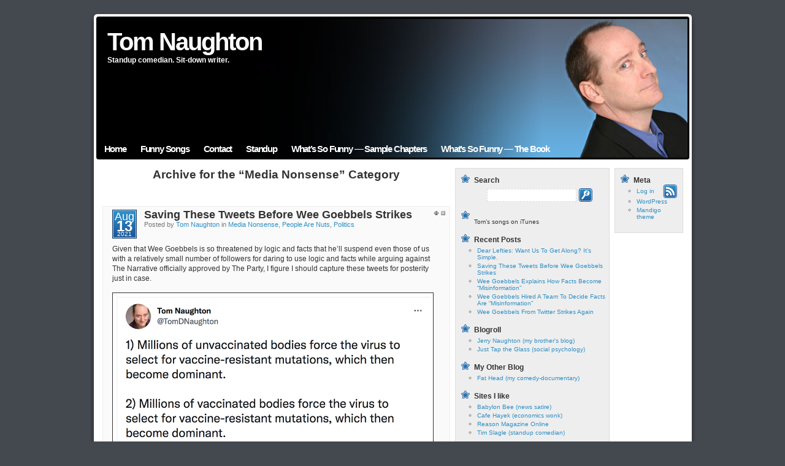

--- FILE ---
content_type: text/html; charset=UTF-8
request_url: http://www.tomnaughton.com/index.php/category/media-nonsense/
body_size: 111560
content:
<!DOCTYPE html PUBLIC "-//W3C//DTD XHTML 1.0 Transitional//EN" "http://www.w3.org/TR/xhtml1/DTD/xhtml1-transitional.dtd">
<html xmlns="http://www.w3.org/1999/xhtml">

<head profile="http://gmpg.org/xfn/11">
<meta http-equiv="Content-Type" content="text/html; charset=UTF-8" />

<title>Tom Naughton » Archive for Media Nonsense</title>

<meta name="generator" content="WordPress 5.1.19" />
<meta name="theme"     content="Mandigo 1.40.1" />

<link rel="stylesheet" href="http://www.tomnaughton.com/wp-content/themes/mandigo/style.css.php" type="text/css" media="screen" />
<link rel="stylesheet" href="http://www.tomnaughton.com/wp-content/themes/mandigo/schemes/blue/scheme.css" type="text/css" media="screen" />
<link rel="alternate" type="application/rss+xml" title="Tom Naughton RSS Feed" href="http://www.tomnaughton.com/index.php/feed/" />
<link rel="pingback" href="http://www.tomnaughton.com/xmlrpc.php" />

<link rel='dns-prefetch' href='//static.addtoany.com' />
<link rel='dns-prefetch' href='//s.w.org' />
<link rel="alternate" type="application/rss+xml" title="Tom Naughton &raquo; Media Nonsense Category Feed" href="http://www.tomnaughton.com/index.php/category/media-nonsense/feed/" />
		<script type="text/javascript">
			window._wpemojiSettings = {"baseUrl":"https:\/\/s.w.org\/images\/core\/emoji\/11.2.0\/72x72\/","ext":".png","svgUrl":"https:\/\/s.w.org\/images\/core\/emoji\/11.2.0\/svg\/","svgExt":".svg","source":{"concatemoji":"http:\/\/www.tomnaughton.com\/wp-includes\/js\/wp-emoji-release.min.js?ver=5.1.19"}};
			!function(e,a,t){var n,r,o,i=a.createElement("canvas"),p=i.getContext&&i.getContext("2d");function s(e,t){var a=String.fromCharCode;p.clearRect(0,0,i.width,i.height),p.fillText(a.apply(this,e),0,0);e=i.toDataURL();return p.clearRect(0,0,i.width,i.height),p.fillText(a.apply(this,t),0,0),e===i.toDataURL()}function c(e){var t=a.createElement("script");t.src=e,t.defer=t.type="text/javascript",a.getElementsByTagName("head")[0].appendChild(t)}for(o=Array("flag","emoji"),t.supports={everything:!0,everythingExceptFlag:!0},r=0;r<o.length;r++)t.supports[o[r]]=function(e){if(!p||!p.fillText)return!1;switch(p.textBaseline="top",p.font="600 32px Arial",e){case"flag":return s([55356,56826,55356,56819],[55356,56826,8203,55356,56819])?!1:!s([55356,57332,56128,56423,56128,56418,56128,56421,56128,56430,56128,56423,56128,56447],[55356,57332,8203,56128,56423,8203,56128,56418,8203,56128,56421,8203,56128,56430,8203,56128,56423,8203,56128,56447]);case"emoji":return!s([55358,56760,9792,65039],[55358,56760,8203,9792,65039])}return!1}(o[r]),t.supports.everything=t.supports.everything&&t.supports[o[r]],"flag"!==o[r]&&(t.supports.everythingExceptFlag=t.supports.everythingExceptFlag&&t.supports[o[r]]);t.supports.everythingExceptFlag=t.supports.everythingExceptFlag&&!t.supports.flag,t.DOMReady=!1,t.readyCallback=function(){t.DOMReady=!0},t.supports.everything||(n=function(){t.readyCallback()},a.addEventListener?(a.addEventListener("DOMContentLoaded",n,!1),e.addEventListener("load",n,!1)):(e.attachEvent("onload",n),a.attachEvent("onreadystatechange",function(){"complete"===a.readyState&&t.readyCallback()})),(n=t.source||{}).concatemoji?c(n.concatemoji):n.wpemoji&&n.twemoji&&(c(n.twemoji),c(n.wpemoji)))}(window,document,window._wpemojiSettings);
		</script>
		<style type="text/css">
img.wp-smiley,
img.emoji {
	display: inline !important;
	border: none !important;
	box-shadow: none !important;
	height: 1em !important;
	width: 1em !important;
	margin: 0 .07em !important;
	vertical-align: -0.1em !important;
	background: none !important;
	padding: 0 !important;
}
</style>
	<link rel='stylesheet' id='wp-block-library-css'  href='http://www.tomnaughton.com/wp-includes/css/dist/block-library/style.min.css?ver=5.1.19' type='text/css' media='all' />
<link rel='stylesheet' id='vlp-public-css'  href='http://www.tomnaughton.com/wp-content/plugins/visual-link-preview/dist/public.css?ver=2.2.5' type='text/css' media='all' />
<link rel='stylesheet' id='addtoany-css'  href='http://www.tomnaughton.com/wp-content/plugins/add-to-any/addtoany.min.css?ver=1.16' type='text/css' media='all' />
<script type='text/javascript'>
window.a2a_config=window.a2a_config||{};a2a_config.callbacks=[];a2a_config.overlays=[];a2a_config.templates={};
</script>
<script type='text/javascript' async src='https://static.addtoany.com/menu/page.js'></script>
<script type='text/javascript' src='http://www.tomnaughton.com/wp-includes/js/jquery/jquery.js?ver=1.12.4'></script>
<script type='text/javascript' src='http://www.tomnaughton.com/wp-includes/js/jquery/jquery-migrate.min.js?ver=1.4.1'></script>
<script type='text/javascript' async src='http://www.tomnaughton.com/wp-content/plugins/add-to-any/addtoany.min.js?ver=1.1'></script>
<link rel='https://api.w.org/' href='http://www.tomnaughton.com/index.php/wp-json/' />
<link rel="EditURI" type="application/rsd+xml" title="RSD" href="http://www.tomnaughton.com/xmlrpc.php?rsd" />
<link rel="wlwmanifest" type="application/wlwmanifest+xml" href="http://www.tomnaughton.com/wp-includes/wlwmanifest.xml" /> 
<meta name="generator" content="WordPress 5.1.19" />

<script type="text/javascript" src="http://www.tomnaughton.com/wp-content/themes/mandigo/js/jquery.js"></script>
<script type="text/javascript" src="http://www.tomnaughton.com/wp-content/themes/mandigo/js/jquery.ifixpng.js"></script>
<script type="text/javascript">jQuery.noConflict();</script>

<style type="text/css">
  .entry img, .entry embed, .entry object { max-width: 516px; width: expression(this.clientWidth > 516 ? 516 : true); }
  .entry img { height: auto; }</style>

</head>

<body>

<div id="page">

<div id="header" class="png">
	<div id="headerimg">
		<h1 class="blogname" id="blogname"><a href="http://www.tomnaughton.com/">Tom Naughton</a></h1>
		<h6 class="blogdesc" id="blogdesc">Standup comedian.  Sit-down writer.</h6>

		<ul class="pages png">
			<li class="page_item"><a href="http://www.tomnaughton.com/">Home</a></li>
<li class="page_item page-item-11"><a href="http://www.tomnaughton.com/index.php/funny-songs/">Funny Songs</a></li>
<li class="page_item page-item-19"><a href="http://www.tomnaughton.com/index.php/contact/">Contact</a></li>
<li class="page_item page-item-21"><a href="http://www.tomnaughton.com/index.php/standup/">Standup</a></li>
<li class="page_item page-item-1497"><a href="http://www.tomnaughton.com/index.php/whats-so-funny-sample-chapters/">What&#8217;s So Funny &#8212; Sample Chapters</a></li>
<li class="page_item page-item-1515"><a href="http://www.tomnaughton.com/index.php/whats-so-funny-the-book/">What&#8217;s So Funny &#8212; The Book</a></li>
		</ul>
	
	</div>
	
</div>

<div id="main" class="png">
<table>
<tr>
	<td id="content" class="narrowcolumn">


		<h2 class="pagetitle">Archive for the &#8220;Media Nonsense&#8221; Category</h2>
		
		<div class="catdesc"></div>

		<div class="navigation">
			<div class="alignleft"></div>
			<div class="alignright"></div>
		</div>

		<div class="post" id="post-1446">
                                <div class="postinfo">
					
						<div class="datestamp">
							<div>
								<span class="cal1 cal1x">Aug</span>
								<span class="cal2">13</span>
								<span class="cal3">2021</span>
							</div>
						</div>
						<span class="switch-post">
					<a href="javascript:toggleSidebars();" class="switch-sidebars"><img src="http://www.tomnaughton.com/wp-content/themes/mandigo/images/icons/bullet_sidebars_hide.png" alt="" class="png" /></a><a href="javascript:togglePost(1446);" id="switch-post-1446"><img src="http://www.tomnaughton.com/wp-content/themes/mandigo/images/icons/bullet_toggle_minus.png" alt="" class="png" /></a>
				</span>

				<h3 class="posttitle posttitle-archive"><a href="http://www.tomnaughton.com/index.php/saving-these-tweets-before-wee-goebbels-strikes/" rel="bookmark" title="Permanent Link to Saving These Tweets Before Wee Goebbels Strikes">Saving These Tweets Before Wee Goebbels Strikes</a></h3>
				<small>
Posted by <a href="http://www.tomnaughton.com/index.php/author/admin/" title="Posts by Tom Naughton">Tom Naughton</a> in <a href="http://www.tomnaughton.com/index.php/category/media-nonsense/" rel="category tag">Media Nonsense</a>, <a href="http://www.tomnaughton.com/index.php/category/people-are-nuts/" rel="category tag">People Are Nuts</a>, <a href="http://www.tomnaughton.com/index.php/category/politics/" rel="category tag">Politics</a>				</small>

			</div>

			<div class="entry">
<p>Given that Wee Goebbels is so threatened by logic and facts that he&#8217;ll suspend even those of us with a relatively small number of followers for daring to use logic and facts while arguing against The Narrative officially approved by The Party, I figure I should capture these tweets for posterity just in case.</p>
<p><img class="alignnone size-medium" src="http://tomnaughton.com/images/August13Tweets.png" width="800" height="1439" /></p>
<p>Putting the text below:</p>
<p>1) Millions of unvaccinated bodies force the virus to select for vaccine-resistant mutations, which then become dominant.</p>
<p>2) Millions of vaccinated bodies force the virus to select for vaccine-resistant mutations, which then become dominant.</p>
<p>Only one makes (bio)logical sense.</p>
<p>#2 is exactly what Geert Vanden Bossche warned would be the result of VACCINATE EVERYONE! &#8212; as opposed to vaccinating only those at high risk.</p>
<p>He was, of course, censored by the (ahem) experts at Facebook, Twitter, YouTube, etc. Wee Goebbels didn&#8217;t approve of his message.</p>
<p>But sure, good little lapdogs for The Party &#8230; blame the unvaccinated for a predictable result of the VACCINATE EVERYONE! campaign &#8212; because CNN and the other Official Party Media told you that&#8217;s what to believe, so it must be true. Don&#8217;t hurt your head thinking about it.</p>
<p>&nbsp;</p>
<p>UPDATE:  Man, I wish Twitter had an edit feature.  A few people interpreted <em>Only one makes (bio)logical sense</em> to mean I was saying only choice 1) makes biological sense.  ARGH!!  No, I was of course saying <em>only one of these two choices</em> makes biological sense, but I should have made that more clear by phrasing it as <em>Which makes (bio)logical sense?  </em>My bad.</p>
<p>&nbsp;</p>
<div class="addtoany_share_save_container addtoany_content addtoany_content_bottom"><div class="a2a_kit a2a_kit_size_32 addtoany_list" data-a2a-url="http://www.tomnaughton.com/index.php/saving-these-tweets-before-wee-goebbels-strikes/" data-a2a-title="Saving These Tweets Before Wee Goebbels Strikes"><a class="a2a_button_facebook" href="https://www.addtoany.com/add_to/facebook?linkurl=http%3A%2F%2Fwww.tomnaughton.com%2Findex.php%2Fsaving-these-tweets-before-wee-goebbels-strikes%2F&amp;linkname=Saving%20These%20Tweets%20Before%20Wee%20Goebbels%20Strikes" title="Facebook" rel="nofollow noopener" target="_blank"></a><a class="a2a_button_twitter" href="https://www.addtoany.com/add_to/twitter?linkurl=http%3A%2F%2Fwww.tomnaughton.com%2Findex.php%2Fsaving-these-tweets-before-wee-goebbels-strikes%2F&amp;linkname=Saving%20These%20Tweets%20Before%20Wee%20Goebbels%20Strikes" title="Twitter" rel="nofollow noopener" target="_blank"></a><a class="a2a_button_email" href="https://www.addtoany.com/add_to/email?linkurl=http%3A%2F%2Fwww.tomnaughton.com%2Findex.php%2Fsaving-these-tweets-before-wee-goebbels-strikes%2F&amp;linkname=Saving%20These%20Tweets%20Before%20Wee%20Goebbels%20Strikes" title="Email" rel="nofollow noopener" target="_blank"></a><a class="a2a_dd addtoany_share_save addtoany_share" href="https://www.addtoany.com/share"></a></div></div>			</div>

			<p class="clear">
				<img src="http://www.tomnaughton.com/wp-content/themes/mandigo/schemes/blue/images/comments.gif" alt="Comments" />
<a href="http://www.tomnaughton.com/index.php/saving-these-tweets-before-wee-goebbels-strikes/#comments">8 Comments &#187;</a>			</p>
		</div>

		<div class="post" id="post-1443">
                                <div class="postinfo">
					
						<div class="datestamp">
							<div>
								<span class="cal1 cal1x">Aug</span>
								<span class="cal2">10</span>
								<span class="cal3">2021</span>
							</div>
						</div>
						<span class="switch-post">
					<a href="javascript:toggleSidebars();" class="switch-sidebars"><img src="http://www.tomnaughton.com/wp-content/themes/mandigo/images/icons/bullet_sidebars_hide.png" alt="" class="png" /></a><a href="javascript:togglePost(1443);" id="switch-post-1443"><img src="http://www.tomnaughton.com/wp-content/themes/mandigo/images/icons/bullet_toggle_minus.png" alt="" class="png" /></a>
				</span>

				<h3 class="posttitle posttitle-archive"><a href="http://www.tomnaughton.com/index.php/wee-goebbels-explains-how-facts-become-misinformation/" rel="bookmark" title="Permanent Link to Wee Goebbels Explains How Facts Become &#8220;Misinformation&#8221;">Wee Goebbels Explains How Facts Become &#8220;Misinformation&#8221;</a></h3>
				<small>
Posted by <a href="http://www.tomnaughton.com/index.php/author/admin/" title="Posts by Tom Naughton">Tom Naughton</a> in <a href="http://www.tomnaughton.com/index.php/category/media-nonsense/" rel="category tag">Media Nonsense</a>, <a href="http://www.tomnaughton.com/index.php/category/politics/" rel="category tag">Politics</a>, tags: <a href="http://www.tomnaughton.com/index.php/tag/censorship/" rel="tag">censorship</a>, <a href="http://www.tomnaughton.com/index.php/tag/covid/" rel="tag">covid</a>, <a href="http://www.tomnaughton.com/index.php/tag/facebook/" rel="tag">facebook</a>, <a href="http://www.tomnaughton.com/index.php/tag/goebbels/" rel="tag">goebbels</a>, <a href="http://www.tomnaughton.com/index.php/tag/twitter/" rel="tag">twitter</a>				</small>

			</div>

			<div class="entry">
<p>In case you’ve wondered how Wee Goebbels justifies labeling verifiable facts as <em>misinformation</em> in order to ban tweets, posts, etc., he doesn’t like, Wee Goebbels at Facebook spelled it out for us.</p>
<p>Actually, by “us,” I mean he explained it to John Stossel. Facebook recently censored a video on climate change produced by Stossel as <em>misleading</em> and <em>partially false.</em> Stossel demanded to know which specific portions of the video were false or misleading – and, being Stossel, he was able to keep pushing until he got an answer from Facebook’s censor:</p>
<blockquote><p>“The problem is the omission of contextual information rather than specific ‘facts’ being ‘wrong,’” he said.</p></blockquote>
<p>Well, there you go! Wee Goebbels doesn’t have to find anything factually incorrect in your tweet, post, video, etc., in order to ban it as <em>misleading, misinformation, partially false</em>, or whatever label Wee Goebbels prefers that day. Nope, all Wee Goebbels has to do is decide you’ve committed the sin of <em>the omission of contextual information.</em></p>
<p>How’s that for a perfect example of postmodernist gobbledygook? It reminds me of the explanation by the Dumbest Person in Congress that she may be factually wrong, but she’s morally right. The Wee Goebbels version is <em>you may be factually right, but you’re contextually wrong.</em></p>
<p>And guess what? There’s no way to win that argument – by design, of course. Anyone can decide any tweet, post, video, etc., has omitted contextual information.</p>
<p>When CNN and the other COVID bed-wetters hype <strong>THE</strong> <strong>RISE IN CASES BECAUSE DELTA SOMETHING AND THOSE DIRTY DEFIANT UNVACCINATED PEOPLE SOMETHING SOMETHING!!!</strong> every hour of every day, they don’t bother explaining that about only about one person per million people per day is actually dying of COVID.  They don&#8217;t explain that the one person is likely around 80 years old with multiple co-morbidities.</p>
<p>So as far as I’m concerned, every COVID story put out by the bed-wetter news media is missing contextual information.</p>
<p>That’s just my opinion – and that’s the point. Wee Goebbels can now decide any message he would prefer the public not see or hear is, in his opinion, missing contextual information … which, like magic, turns verifiable facts into <em>misinformation</em>.</p>
<p>Which in turn means Wee Goebbels is doing exactly we suspected all along: he&#8217;s just banning any message he doesn’t like.</p>
<div class="addtoany_share_save_container addtoany_content addtoany_content_bottom"><div class="a2a_kit a2a_kit_size_32 addtoany_list" data-a2a-url="http://www.tomnaughton.com/index.php/wee-goebbels-explains-how-facts-become-misinformation/" data-a2a-title="Wee Goebbels Explains How Facts Become “Misinformation”"><a class="a2a_button_facebook" href="https://www.addtoany.com/add_to/facebook?linkurl=http%3A%2F%2Fwww.tomnaughton.com%2Findex.php%2Fwee-goebbels-explains-how-facts-become-misinformation%2F&amp;linkname=Wee%20Goebbels%20Explains%20How%20Facts%20Become%20%E2%80%9CMisinformation%E2%80%9D" title="Facebook" rel="nofollow noopener" target="_blank"></a><a class="a2a_button_twitter" href="https://www.addtoany.com/add_to/twitter?linkurl=http%3A%2F%2Fwww.tomnaughton.com%2Findex.php%2Fwee-goebbels-explains-how-facts-become-misinformation%2F&amp;linkname=Wee%20Goebbels%20Explains%20How%20Facts%20Become%20%E2%80%9CMisinformation%E2%80%9D" title="Twitter" rel="nofollow noopener" target="_blank"></a><a class="a2a_button_email" href="https://www.addtoany.com/add_to/email?linkurl=http%3A%2F%2Fwww.tomnaughton.com%2Findex.php%2Fwee-goebbels-explains-how-facts-become-misinformation%2F&amp;linkname=Wee%20Goebbels%20Explains%20How%20Facts%20Become%20%E2%80%9CMisinformation%E2%80%9D" title="Email" rel="nofollow noopener" target="_blank"></a><a class="a2a_dd addtoany_share_save addtoany_share" href="https://www.addtoany.com/share"></a></div></div>			</div>

			<p class="clear">
				<img src="http://www.tomnaughton.com/wp-content/themes/mandigo/schemes/blue/images/comments.gif" alt="Comments" />
<a href="http://www.tomnaughton.com/index.php/wee-goebbels-explains-how-facts-become-misinformation/#respond">No Comments &#187;</a>			</p>
		</div>

		<div class="post" id="post-1439">
                                <div class="postinfo">
					
						<div class="datestamp">
							<div>
								<span class="cal1 cal1x">Aug</span>
								<span class="cal2">03</span>
								<span class="cal3">2021</span>
							</div>
						</div>
						<span class="switch-post">
					<a href="javascript:toggleSidebars();" class="switch-sidebars"><img src="http://www.tomnaughton.com/wp-content/themes/mandigo/images/icons/bullet_sidebars_hide.png" alt="" class="png" /></a><a href="javascript:togglePost(1439);" id="switch-post-1439"><img src="http://www.tomnaughton.com/wp-content/themes/mandigo/images/icons/bullet_toggle_minus.png" alt="" class="png" /></a>
				</span>

				<h3 class="posttitle posttitle-archive"><a href="http://www.tomnaughton.com/index.php/wee-goebbels-hired-a-team-to-decide-facts-are-misinformation/" rel="bookmark" title="Permanent Link to Wee Goebbels Hired A Team To Decide Facts Are &#8220;Misinformation&#8221;">Wee Goebbels Hired A Team To Decide Facts Are &#8220;Misinformation&#8221;</a></h3>
				<small>
Posted by <a href="http://www.tomnaughton.com/index.php/author/admin/" title="Posts by Tom Naughton">Tom Naughton</a> in <a href="http://www.tomnaughton.com/index.php/category/media-nonsense/" rel="category tag">Media Nonsense</a>, <a href="http://www.tomnaughton.com/index.php/category/politics/" rel="category tag">Politics</a>				</small>

			</div>

			<div class="entry">
<p>I knew appealing Wee Goebbels&#8217; decision to suspend my Twitter account was pointless, but I did it anyway. Here&#8217;s the response:</p>
<p><img class="alignnone size-medium" src="http://tomnaughton.com/images/GoebbelsTeamDecision.png" width="800" height="1058" /></p>
<p>So apparently Wee Goebbels had an entire support team look over my tweet, and (as a group, mind you) they decided that <em>less than one COVID death per million per day</em> is &#8220;misinformation,&#8221; even though I included the chart showing that the U.S. at the time of the tweet was reporting 0.82 deaths per million per day.</p>
<p>Boy, those must be interesting conversations in the Wee Goebbels meeting room.</p>
<p>&#8220;Okay, comrades, next appeal to review.  We suspended this account because the account holder claimed there is less than one COVID death per million per day.&#8221;</p>
<p>&#8220;Is there any way we can check the veracity of that claim, Lord Goebbels?&#8221;</p>
<p>&#8220;Well, he included a screen cap of publicly available data showing a 7-day average of 0.82 deaths per million per day.&#8221;</p>
<p>&#8220;But 0.82 is much larger than 1.0, isn&#8217;t it, Lord Goebbels?&#8221;</p>
<p>&#8220;It is if I say it is.&#8221;</p>
<p>&#8220;Well then, Lord Goebbels, we agree with you. He&#8217;s clearly spreading misinformation.&#8221;</p>
<p>And so it goes in Twitter Land, where facts are &#8220;misinformation&#8221; if Wee Goebbels doesn&#8217;t like what the facts say.  Welcome to Amerika.</p>
<div class="addtoany_share_save_container addtoany_content addtoany_content_bottom"><div class="a2a_kit a2a_kit_size_32 addtoany_list" data-a2a-url="http://www.tomnaughton.com/index.php/wee-goebbels-hired-a-team-to-decide-facts-are-misinformation/" data-a2a-title="Wee Goebbels Hired A Team To Decide Facts Are “Misinformation”"><a class="a2a_button_facebook" href="https://www.addtoany.com/add_to/facebook?linkurl=http%3A%2F%2Fwww.tomnaughton.com%2Findex.php%2Fwee-goebbels-hired-a-team-to-decide-facts-are-misinformation%2F&amp;linkname=Wee%20Goebbels%20Hired%20A%20Team%20To%20Decide%20Facts%20Are%20%E2%80%9CMisinformation%E2%80%9D" title="Facebook" rel="nofollow noopener" target="_blank"></a><a class="a2a_button_twitter" href="https://www.addtoany.com/add_to/twitter?linkurl=http%3A%2F%2Fwww.tomnaughton.com%2Findex.php%2Fwee-goebbels-hired-a-team-to-decide-facts-are-misinformation%2F&amp;linkname=Wee%20Goebbels%20Hired%20A%20Team%20To%20Decide%20Facts%20Are%20%E2%80%9CMisinformation%E2%80%9D" title="Twitter" rel="nofollow noopener" target="_blank"></a><a class="a2a_button_email" href="https://www.addtoany.com/add_to/email?linkurl=http%3A%2F%2Fwww.tomnaughton.com%2Findex.php%2Fwee-goebbels-hired-a-team-to-decide-facts-are-misinformation%2F&amp;linkname=Wee%20Goebbels%20Hired%20A%20Team%20To%20Decide%20Facts%20Are%20%E2%80%9CMisinformation%E2%80%9D" title="Email" rel="nofollow noopener" target="_blank"></a><a class="a2a_dd addtoany_share_save addtoany_share" href="https://www.addtoany.com/share"></a></div></div>			</div>

			<p class="clear">
				<img src="http://www.tomnaughton.com/wp-content/themes/mandigo/schemes/blue/images/comments.gif" alt="Comments" />
<a href="http://www.tomnaughton.com/index.php/wee-goebbels-hired-a-team-to-decide-facts-are-misinformation/#comments">9 Comments &#187;</a>			</p>
		</div>

		<div class="post" id="post-1435">
                                <div class="postinfo">
					
						<div class="datestamp">
							<div>
								<span class="cal1 cal1x">Jul</span>
								<span class="cal2">28</span>
								<span class="cal3">2021</span>
							</div>
						</div>
						<span class="switch-post">
					<a href="javascript:toggleSidebars();" class="switch-sidebars"><img src="http://www.tomnaughton.com/wp-content/themes/mandigo/images/icons/bullet_sidebars_hide.png" alt="" class="png" /></a><a href="javascript:togglePost(1435);" id="switch-post-1435"><img src="http://www.tomnaughton.com/wp-content/themes/mandigo/images/icons/bullet_toggle_minus.png" alt="" class="png" /></a>
				</span>

				<h3 class="posttitle posttitle-archive"><a href="http://www.tomnaughton.com/index.php/wee-goebbels-from-twitter-strikes-again/" rel="bookmark" title="Permanent Link to Wee Goebbels From Twitter Strikes Again">Wee Goebbels From Twitter Strikes Again</a></h3>
				<small>
Posted by <a href="http://www.tomnaughton.com/index.php/author/admin/" title="Posts by Tom Naughton">Tom Naughton</a> in <a href="http://www.tomnaughton.com/index.php/category/media-nonsense/" rel="category tag">Media Nonsense</a>, <a href="http://www.tomnaughton.com/index.php/category/politics/" rel="category tag">Politics</a>				</small>

			</div>

			<div class="entry">
<p>Yeah, I&#8217;m suspended from Twitter again. Wee Goebbels once again declared that I&#8217;m &#8220;spreading misinformation&#8221; about COVID. Here&#8217;s the tweet, which consists of publicly available facts and screen caps from news articles. That&#8217;s what qualifies as &#8220;misinformation&#8221; to Wee Goebbels.</p>
<p><img class="alignnone size-medium" src="http://tomnaughton.com/images/TwitterBanAgain2.jpg" width="800" height="1291" /></p>
<p>Someone needs to take Wee Goebbels outside and beat some sense into him.</p>
<div class="addtoany_share_save_container addtoany_content addtoany_content_bottom"><div class="a2a_kit a2a_kit_size_32 addtoany_list" data-a2a-url="http://www.tomnaughton.com/index.php/wee-goebbels-from-twitter-strikes-again/" data-a2a-title="Wee Goebbels From Twitter Strikes Again"><a class="a2a_button_facebook" href="https://www.addtoany.com/add_to/facebook?linkurl=http%3A%2F%2Fwww.tomnaughton.com%2Findex.php%2Fwee-goebbels-from-twitter-strikes-again%2F&amp;linkname=Wee%20Goebbels%20From%20Twitter%20Strikes%20Again" title="Facebook" rel="nofollow noopener" target="_blank"></a><a class="a2a_button_twitter" href="https://www.addtoany.com/add_to/twitter?linkurl=http%3A%2F%2Fwww.tomnaughton.com%2Findex.php%2Fwee-goebbels-from-twitter-strikes-again%2F&amp;linkname=Wee%20Goebbels%20From%20Twitter%20Strikes%20Again" title="Twitter" rel="nofollow noopener" target="_blank"></a><a class="a2a_button_email" href="https://www.addtoany.com/add_to/email?linkurl=http%3A%2F%2Fwww.tomnaughton.com%2Findex.php%2Fwee-goebbels-from-twitter-strikes-again%2F&amp;linkname=Wee%20Goebbels%20From%20Twitter%20Strikes%20Again" title="Email" rel="nofollow noopener" target="_blank"></a><a class="a2a_dd addtoany_share_save addtoany_share" href="https://www.addtoany.com/share"></a></div></div>			</div>

			<p class="clear">
				<img src="http://www.tomnaughton.com/wp-content/themes/mandigo/schemes/blue/images/comments.gif" alt="Comments" />
<a href="http://www.tomnaughton.com/index.php/wee-goebbels-from-twitter-strikes-again/#comments">15 Comments &#187;</a>			</p>
		</div>

		<div class="post" id="post-1406">
                                <div class="postinfo">
					
						<div class="datestamp">
							<div>
								<span class="cal1 cal1x">Jun</span>
								<span class="cal2">14</span>
								<span class="cal3">2021</span>
							</div>
						</div>
						<span class="switch-post">
					<a href="javascript:toggleSidebars();" class="switch-sidebars"><img src="http://www.tomnaughton.com/wp-content/themes/mandigo/images/icons/bullet_sidebars_hide.png" alt="" class="png" /></a><a href="javascript:togglePost(1406);" id="switch-post-1406"><img src="http://www.tomnaughton.com/wp-content/themes/mandigo/images/icons/bullet_toggle_minus.png" alt="" class="png" /></a>
				</span>

				<h3 class="posttitle posttitle-archive"><a href="http://www.tomnaughton.com/index.php/little-goebbels-at-twitter-convinced-me-to-blog-again/" rel="bookmark" title="Permanent Link to Little Goebbels At Twitter Convinced Me To Blog Again">Little Goebbels At Twitter Convinced Me To Blog Again</a></h3>
				<small>
Posted by <a href="http://www.tomnaughton.com/index.php/author/admin/" title="Posts by Tom Naughton">Tom Naughton</a> in <a href="http://www.tomnaughton.com/index.php/category/media-nonsense/" rel="category tag">Media Nonsense</a>, <a href="http://www.tomnaughton.com/index.php/category/people-are-nuts/" rel="category tag">People Are Nuts</a>, <a href="http://www.tomnaughton.com/index.php/category/politics/" rel="category tag">Politics</a>				</small>

			</div>

			<div class="entry">
<p>Welcome to my first post in a looooong time. As I explained <a href="https://www.fathead-movie.com/index.php/2020/12/30/thanks-for-the-memories/" target="_blank" rel="noopener noreferrer">when I retired the Fat Head blog</a>, I&#8217;ve gone into semi-retirement mode (meaning I no longer work the equivalent of two jobs) and have no intention of returning to writing long posts two or three times per week. I was satisfied to make comments on Twitter.</p>
<p>The people I refer to as <em>Little Goebbels</em> on Twitter had other ideas. I&#8217;ve been in Twitter jail for more than month.  Little Goebbels informed me I was suspended for “spreading misinformation about COVID-19.&#8221; The &#8220;misinformation&#8221; tweet is below, along with Little Goebbels&#8217; generous offer to appeal or delete the tweet.</p>
<p><img class="alignnone size-medium" src="http://tomnaughton.com/images/TwitterJailTweet.png" width="800" height="658" /></p>
<p>My appeal was simple: <em>I made five statements in that tweet. If I’m “spreading misinformation,” tell me which of the five points is false.</em></p>
<p>Despite assuring me “We’ll take a look and will respond as soon as possible,” more than a month went by. Apparently it takes a long time for Little Goebbels to re-read a tweet and say, <em>Hey, wait a minute! All five statements are clearly true, so this can’t be misinformation!</em></p>
<p>But of course, all the Little Goebbels working at Big-Tech social media aren&#8217;t actually trying to stamp out misinformation. They’re simply acting as obedient lapdogs and silencing anyone who disagrees with The Party. They define “misinformation” as any message The Party doesn’t want people to hear.</p>
<p>Over the past year, they’ve de-platformed people for saying the virus escaped from the Wuhan lab, hydroxychloroquine can reduce COVID symptoms, and vitamin D can prevent COVID infection – all of which turned out to be true, yet all were labeled “misinformation” just a few months ago.</p>
<p><a href="https://babylonbee.com/" target="_blank" rel="noopener noreferrer">The Babylon Bee</a> put it perfectly:</p>
<p><img class="alignnone size-medium" src="https://tomnaughton.com/images/BeeTwitter.png" width="750" height="420" /></p>
<p>The only acceptable message is that the vaccines are completely wunnerful, wunnerful, they can’t possibly harm anyone, and everyone should get them. That’s what The Party wants, and Little Goebbels is nothing if not loyal to The Party.</p>
<p>The irony is that just a few years ago, I gave a speech explaining how social media was enabling the Wisdom of Crowds effect by bypassing the information gatekeepers and allowing us to share information with each directly. Turns out The Party and Little Goebbels aren&#8217;t big fans of The Marketplace of Ideas.</p>
<p>I’ve been hearing for years how awful it is that people who disagree politically are separating into their own worlds and not having discussions. Duh. “Progressives” clearly have no interest in discussions. To them, a “discussion” consists of “shut up and agree with us, or we’ll ban you.”</p>
<p>Since I’ll likely be banned again from Twitter for speaking truths The Ministry of Truth wants stifled, I’m resurrecting this blog as a place where I can speak my mind. They&#8217;ll be short posts, which I&#8217;ll likely update frequently &#8230; like my own little Twitter timeline.</p>
<p>I’ve also joined Gab (@TomDNaughton), but don’t spend much time there yet.  As far as I can tell, Gab is 100% libertarians and conservatives. That’s the predictable result of Little Goebbels running Big-Tech social media: those who are censored for disagreeing with The Party go elsewhere, and we separate into our own echo chambers. History says this won’t end well.</p>
<p>So, Twitter, here’s my appeal: never in history have the people who silence opposing ideas turned out to be the good guys – and you’re not going to be the first. You’re the bad guys. You’re just too @#$%ing stupid and too caught up in the True Believer mentality to realize it.</p>
<div class="addtoany_share_save_container addtoany_content addtoany_content_bottom"><div class="a2a_kit a2a_kit_size_32 addtoany_list" data-a2a-url="http://www.tomnaughton.com/index.php/little-goebbels-at-twitter-convinced-me-to-blog-again/" data-a2a-title="Little Goebbels At Twitter Convinced Me To Blog Again"><a class="a2a_button_facebook" href="https://www.addtoany.com/add_to/facebook?linkurl=http%3A%2F%2Fwww.tomnaughton.com%2Findex.php%2Flittle-goebbels-at-twitter-convinced-me-to-blog-again%2F&amp;linkname=Little%20Goebbels%20At%20Twitter%20Convinced%20Me%20To%20Blog%20Again" title="Facebook" rel="nofollow noopener" target="_blank"></a><a class="a2a_button_twitter" href="https://www.addtoany.com/add_to/twitter?linkurl=http%3A%2F%2Fwww.tomnaughton.com%2Findex.php%2Flittle-goebbels-at-twitter-convinced-me-to-blog-again%2F&amp;linkname=Little%20Goebbels%20At%20Twitter%20Convinced%20Me%20To%20Blog%20Again" title="Twitter" rel="nofollow noopener" target="_blank"></a><a class="a2a_button_email" href="https://www.addtoany.com/add_to/email?linkurl=http%3A%2F%2Fwww.tomnaughton.com%2Findex.php%2Flittle-goebbels-at-twitter-convinced-me-to-blog-again%2F&amp;linkname=Little%20Goebbels%20At%20Twitter%20Convinced%20Me%20To%20Blog%20Again" title="Email" rel="nofollow noopener" target="_blank"></a><a class="a2a_dd addtoany_share_save addtoany_share" href="https://www.addtoany.com/share"></a></div></div>			</div>

			<p class="clear">
				<img src="http://www.tomnaughton.com/wp-content/themes/mandigo/schemes/blue/images/comments.gif" alt="Comments" />
<a href="http://www.tomnaughton.com/index.php/little-goebbels-at-twitter-convinced-me-to-blog-again/#comments">25 Comments &#187;</a>			</p>
		</div>

		<div class="post" id="post-443">
                                <div class="postinfo">
					
						<div class="datestamp">
							<div>
								<span class="cal1 cal1x">Dec</span>
								<span class="cal2">02</span>
								<span class="cal3">2009</span>
							</div>
						</div>
						<span class="switch-post">
					<a href="javascript:toggleSidebars();" class="switch-sidebars"><img src="http://www.tomnaughton.com/wp-content/themes/mandigo/images/icons/bullet_sidebars_hide.png" alt="" class="png" /></a><a href="javascript:togglePost(443);" id="switch-post-443"><img src="http://www.tomnaughton.com/wp-content/themes/mandigo/images/icons/bullet_toggle_minus.png" alt="" class="png" /></a>
				</span>

				<h3 class="posttitle posttitle-archive"><a href="http://www.tomnaughton.com/index.php/if-climate-researchers-became-doctors/" rel="bookmark" title="Permanent Link to If Climate &#8220;Researchers&#8221; Became Doctors">If Climate &#8220;Researchers&#8221; Became Doctors</a></h3>
				<small>
Posted by <a href="http://www.tomnaughton.com/index.php/author/admin/" title="Posts by Tom Naughton">Tom Naughton</a> in <a href="http://www.tomnaughton.com/index.php/category/media-nonsense/" rel="category tag">Media Nonsense</a>, <a href="http://www.tomnaughton.com/index.php/category/people-are-nuts/" rel="category tag">People Are Nuts</a>, <a href="http://www.tomnaughton.com/index.php/category/politics/" rel="category tag">Politics</a>				</small>

			</div>

			<div class="entry">
<p>&#8220;Step up on the scale, Mr. Naughton.&#8221;</p>
<p>&#8220;Sure, Doctor. I&#8217;m looking forward to seeing this myself.&#8221;</p>
<p>&#8220;Let&#8217;s see &#8230; slide this over a bit &#8230; hmm, pretty bad. Your weight is up again.&#8221;</p>
<p>&#8220;Uh &#8230; Doctor, you mind getting your foot off the scale?&#8221;</p>
<p>&#8220;Oh, okay.&#8221;</p>
<p>&#8220;So &#8230; you want to weigh me again now?&#8221;</p>
<p>&#8220;Sorry, I&#8217;ve already recorded the results. You can step down now.&#8221;</p>
<p>&#8220;But&#8211;&#8221;</p>
<p>&#8220;Just as I predicted. Man-made body enlarging. I told you to stop consuming so much animal fat.&#8221;</p>
<p>&#8220;There&#8217;s nothing wrong with eating&#8211;&#8221;</p>
<p>&#8220;If this keeps up, you&#8217;ll weigh 650 pounds by the year 2030. It&#8217;s a looming disaster.&#8221;</p>
<p>&#8220;Doctor, excuse me, but there&#8217;s no way I&#8217;m gaining weight. Look at me. I had to buy a smaller belt last month.&#8221;</p>
<p>&#8220;That&#8217;s a temporary anomaly. I&#8217;m more interested in the long-term trend.&#8221;</p>
<p>&#8220;I&#8217;ve been shrinking for <em>two years</em> now. I&#8217;ve also been eating more animal fat. So it can&#8217;t be making me fatter. Your theory doesn&#8217;t hold up.&#8221;</p>
<p>&#8220;Do you weigh more than you did 40 years ago?&#8221;</p>
<p>&#8220;Yes, I was a skinny runt 40 years ago.&#8221;</p>
<p>&#8220;And did your fat consumption go up during the past 40 years?&#8221;</p>
<p>&#8220;I was 11 years old 40 years ago! Of course I eat more now.&#8221;</p>
<p>&#8220;Aha! So you agree there&#8217;s a long-term trend in your body enlargement.&#8221;</p>
<p>&#8220;Those are natural forces at work. I&#8217;m pretty sure that&#8217;s been happening forever.&#8221;</p>
<p>&#8220;But the <em>rate</em> of the enlargement has accelerated. Look at your weight chart. See there? All nice and even for two decades, then it shoots up here at the end. It looks like a hockey stick.&#8221;</p>
<p>&#8220;That chart is bull@#$%!&#8221;</p>
<p>&#8220;It can&#8217;t be. I showed it to a bunch of doctors who are friends of mine and they agreed: it looks like a hockey stick. We even wrote a paper about it.&#8221;</p>
<p>&#8220;Look, Doctor, I went through a period in my thirties when I was fatter than I am today, and I wasn&#8217;t eating animal fat because I was a vegetarian. Now I&#8217;m experiencing a thinning trend, even though I eat a lot of fat. So obviously, fat isn&#8217;t the problem, and that chart is bull.&#8221;</p>
<p>&#8220;I see. So you&#8217;re a denialist.&#8221;</p>
<p>&#8220;What?!&#8221;</p>
<p>&#8220;I suppose you don&#8217;t believe the Holocaust happened either?&#8221;</p>
<p>&#8220;No! I mean, yes, I believe it happened. There&#8217;s <em>evidence</em> it happened. But there&#8217;s no evidence that I&#8217;m gaining weight!&#8221;</p>
<p>&#8220;Who&#8217;s paying you to say this? The dairy industry? The cattle ranchers?&#8221;</p>
<p>&#8220;Nobody&#8217;s paying me! Just use your senses! I&#8217;m smaller!&#8221;</p>
<p>&#8220;This is the worst case of denial I&#8217;ve ever seen. I&#8217;m afraid we&#8217;re going to have to institute a fat-and-trade system. Every time you consume fat, you&#8217;ll need to pay me a stiff fine. Or you can buy a fat credit from another tubbo who&#8217;s willing to go without butter for a week. It&#8217;s the only way to stop you from getting larger.&#8221;</p>
<p>&#8220;I AM NOT GETTING LARGER!&#8221;</p>
<p>&#8220;Yes, you are. It says so right here in my computer data.&#8221;</p>
<p>&#8220;Let me see that.&#8221;</p>
<p>&#8220;No. I will not have you second-guessing my data. I don&#8217;t have to show you anything.&#8221;</p>
<p>&#8220;Yes, you do, Doctor. And if you don&#8217;t, I&#8217;ll call my lawyer and have him file the papers.&#8221;</p>
<p>&#8220;Damn! I was hoping you didn&#8217;t know about that law. Now I have to destroy the data.&#8221;</p>
<p>&#8220;What?!&#8221;</p>
<p>&#8220;Nothing. I didn&#8217;t say anything.&#8221;</p>
<p>&#8220;Give me that book!&#8221;</p>
<p>&#8220;Hey! Give that back!&#8221;</p>
<p>&#8220;Back off, Doctor, or I&#8217;ll smack you. Let&#8217;s see &#8230; Hey, what&#8217;s with all the emails and notes?&#8221;</p>
<p>&#8220;Nothing. Just doctor&#8217;s notes.&#8221;</p>
<p>&#8220;Nothing, my @##. Look at this: <em>&#8216;James &#8211; I figured out how to apply Mike&#8217;s trick of mixing belt-ring data with actual weight measurements to hide Mr. Naughton&#8217;s mid-thirties fattening period.&#8217;</em>  What the hell is that supposed to mean?&#8221;</p>
<p>&#8220;It doesn&#8217;t mean anything! &#8216;Trick&#8217; is a common term in medical research. Give me that back!&#8221;</p>
<p>&#8220;And here&#8217;s a coding comment from the guy who designed your computer program. What does he mean, he&#8217;s having a hard time writing code that produces the results you want?&#8221;</p>
<p>&#8220;You know &#8230; just programmer lingo. That&#8217;s how they talk.&#8221;</p>
<p>&#8220;And this one:<em> &#8216;James &#8211; Perhaps we should encourage our colleagues to boycott medical journals that publish articles by doctors who have seen people lose weight on high-fat diets. By the way, please delete this after reading.&#8217;</em> And you printed it out? What are you, an idiot?&#8221;</p>
<p>&#8220;Oh, I see. Already reduced to resorting to attacks on my character, huh?&#8221;</p>
<p>&#8220;And what&#8217;s up with this one:  <em>&#8216;James. The fact is that we cannot account for Mr. Naughton&#8217;s failure to gain weight in recent years, and it&#8217;s a travesty that we can&#8217;t.&#8217;</em>&#8221;</p>
<p>&#8220;Well, uh &#8230;you see, the theory is still correct, because uh &#8230; I mean it&#8217;s not like we have anything to hide!&#8221;</p>
<p>&#8220;Let me get this straight &#8230; you wouldn&#8217;t give me your data, you threatened to destroy your data so I wouldn&#8217;t see it, your programmer was upset because he was having a hard time producing the data you wanted, you applied &#8216;tricks&#8217; to your data, and in spite of all that, your colleague thinks it&#8217;s a travesty that you can&#8217;t explain why I&#8217;m <em>not</em> actually gaining weight. I&#8217;d say you were hiding something, Doctor.&#8221;</p>
<p>&#8220;But the theory is still correct! I&#8217;m sure of it!  To hell with your annoying weight loss.&#8221;</p>
<p>&#8220;No, to hell with you, to hell with your theory, and to hell with your fat-and-trade fines. I&#8217;m leaving.&#8221;</p>
<p>&#8220;Don&#8217;t go outside while you&#8217;re angry, Mr. Naughton! You&#8217;ll get heat exhaustion!&#8221;</p>
<p>&#8220;It&#8217;s snowing, you moron.&#8221;</p>
<p><em>Some articles on the climate research scandal:</em></p>
<p><a href="http://blog.heritage.org/2009/11/23/climategate-heats-up-global-warming-debate-before-copenhagen/" target="_blank"><em>From Heritage Foundation</em></a></p>
<p><a href="http://www.forbes.com/2009/12/01/climategate-scandal-science-obama-opinions-columnists-shikha-dalmia.html" target="_blank"><em>From Forbes</em></a></p>
<p><a href="http://blogs.telegraph.co.uk/news/jamesdelingpole/100018556/climategate-its-all-unravelling-now/" target="_blank"><em>From the UK Telegraph</em></a></p>
<div class="addtoany_share_save_container addtoany_content addtoany_content_bottom"><div class="a2a_kit a2a_kit_size_32 addtoany_list" data-a2a-url="http://www.tomnaughton.com/index.php/if-climate-researchers-became-doctors/" data-a2a-title="If Climate “Researchers” Became Doctors"><a class="a2a_button_facebook" href="https://www.addtoany.com/add_to/facebook?linkurl=http%3A%2F%2Fwww.tomnaughton.com%2Findex.php%2Fif-climate-researchers-became-doctors%2F&amp;linkname=If%20Climate%20%E2%80%9CResearchers%E2%80%9D%20Became%20Doctors" title="Facebook" rel="nofollow noopener" target="_blank"></a><a class="a2a_button_twitter" href="https://www.addtoany.com/add_to/twitter?linkurl=http%3A%2F%2Fwww.tomnaughton.com%2Findex.php%2Fif-climate-researchers-became-doctors%2F&amp;linkname=If%20Climate%20%E2%80%9CResearchers%E2%80%9D%20Became%20Doctors" title="Twitter" rel="nofollow noopener" target="_blank"></a><a class="a2a_button_email" href="https://www.addtoany.com/add_to/email?linkurl=http%3A%2F%2Fwww.tomnaughton.com%2Findex.php%2Fif-climate-researchers-became-doctors%2F&amp;linkname=If%20Climate%20%E2%80%9CResearchers%E2%80%9D%20Became%20Doctors" title="Email" rel="nofollow noopener" target="_blank"></a><a class="a2a_dd addtoany_share_save addtoany_share" href="https://www.addtoany.com/share"></a></div></div>			</div>

			<p class="clear">
				<img src="http://www.tomnaughton.com/wp-content/themes/mandigo/schemes/blue/images/comments.gif" alt="Comments" />
<a href="http://www.tomnaughton.com/index.php/if-climate-researchers-became-doctors/#comments">29 Comments &#187;</a>			</p>
		</div>

		<div class="post" id="post-427">
                                <div class="postinfo">
					
						<div class="datestamp">
							<div>
								<span class="cal1 cal1x">Nov</span>
								<span class="cal2">18</span>
								<span class="cal3">2009</span>
							</div>
						</div>
						<span class="switch-post">
					<a href="javascript:toggleSidebars();" class="switch-sidebars"><img src="http://www.tomnaughton.com/wp-content/themes/mandigo/images/icons/bullet_sidebars_hide.png" alt="" class="png" /></a><a href="javascript:togglePost(427);" id="switch-post-427"><img src="http://www.tomnaughton.com/wp-content/themes/mandigo/images/icons/bullet_toggle_minus.png" alt="" class="png" /></a>
				</span>

				<h3 class="posttitle posttitle-archive"><a href="http://www.tomnaughton.com/index.php/how-to-bias-a-news-story/" rel="bookmark" title="Permanent Link to How To Bias A News Story">How To Bias A News Story</a></h3>
				<small>
Posted by <a href="http://www.tomnaughton.com/index.php/author/admin/" title="Posts by Tom Naughton">Tom Naughton</a> in <a href="http://www.tomnaughton.com/index.php/category/media-nonsense/" rel="category tag">Media Nonsense</a>				</small>

			</div>

			<div class="entry">
<p>Some years ago, when I was complaining about a biased article I read in the newspaper, my wife asked what exactly I meant by &#8220;biased.&#8221;  If the reporter is simply citing facts, where does the bias come in?</p>
<p>So I got out of couple of markers and asked her to highlight the paragraphs that either quoted conservatives or re-stated the conservative point of view in yellow.  She did.  Then I had her take a blue marker and highlight the sections that quoted or re-stated the liberal point of view.  When she was done, she got the picture:  there were twice as many column inches devoted to the liberal point of view.  It happens all the time.</p>
<p>That&#8217;s just part of how bias creeps into the news.  I don&#8217;t think it&#8217;s done consciously &#8212; that is, I don&#8217;t believe reporters and editors sit down and plan out how to bias a story &#8212; but there are consistent patterns.  Here are a few of them, with samples from yet another biased article I read in our newspaper earlier this week.  That article was about congress threatening to strip the Federal Reserve of its authority to regulate banks &#8212; something the reporter clearly doesn&#8217;t favor.</p>
<p><strong>1) Sneak your point of view into the headline and callouts.</strong></p>
<p>Callouts, if you&#8217;re not familiar with the term, are miniature headlines or large-font quotes interspersed throughout an article to give it more &#8220;white space.&#8221;  The headline for this story in our newspaper was <strong>EXPERTS WARN:  DON&#8217;T STRIP FED OF POWERS.</strong>  The two callouts were <strong>CONSENSUS IS LACKING</strong> and <strong>A CONVENIENT TARGET</strong>.</p>
<p>Hmmm, think there&#8217;s any attempt to steer the reader&#8217;s opinions there?  The headline could&#8217;ve just as easily read: <strong>CONGRESS CITES FED&#8217;S FAILURES</strong> or <strong>FED ACTED WITHOUT AUTHORITY</strong>.  Both would be true.</p>
<p><strong>2) Make sure the beginning and end of the story quote or re-state your point of view.</strong></p>
<p>Ask any journalism teacher which are the two most important paragraphs in a story.  The answer is, the first and last.  Those are the most likely to be remembered.  Here is the first paragraph as it appeared in our paper:</p>
<p><em>Senate Banking Committee Chairman Christopher Dodd&#8217;s sweeping new financial overhaul legislation, which proposes to strip the Federal Reserve of its authority to regulate banks, threatens the central bank&#8217;s time-honored independence and its premier international standing, experts warn.</em></p>
<p>Here&#8217;s the last paragraph in our paper:</p>
<p><em>&#8220;The major original purpose of central banks was to be lenders of last resort. You have to know to whom you are lending, how good is their collateral, how solid the institution is as a whole,&#8221; Gramley said, arguing that the Fed must retain its regulatory authority over banks. &#8220;It just seems to me that having the expertise that the Fed has . . . is absolutely indispensable.&#8221;</em></p>
<p>Okay, dear readers, there&#8217;s the real story:  Experts warn that stripping the Fed&#8217;s powers in a bad idea, and the Fed&#8217;s expertise is indispensable.  Bias aside, those opinions are laughable.  The Fed was a major cause of the mortgage meltdown.  More on that later.  The point is, the hearings the reporter attended included many speakers citing the Fed&#8217;s failures.  Their opinions could&#8217;ve made up the first and last paragraphs.  But that&#8217;s not the takeaway message the reporter wanted to convey.</p>
<p><strong>3) Write as though all the experts agree with your preferred opinion.</strong></p>
<p>Look at the opening paragraph again.  The attempt to strip the Fed&#8217;s powers <em>&#8220;threatens the central bank&#8217;s time-honored independence and its premier international standing, experts warn.&#8221;</em>  The accurate statement would be <em>some experts warn</em>.  Many other experts clearly believe the Fed is too powerful.  The article mentioned &#8212; fairly deep in &#8212; that Ron Paul wants the Fed&#8217;s power stripped.  Ron Paul wrote an entire book on the Fed.  In other words, he&#8217;s an expert.  And <em>time-honored</em> is a bit of a loaded description, isn&#8217;t it?  Why, we mustn&#8217;t mess with such a <em>time-honored</em> tradition!</p>
<p>I see this kind of nonsense all the time in articles about global warming.  Reporters simply write something like, &#8220;Scientists say climate change is real and the effects will be dire.&#8221;  Once again, the accurate statement is that <em>some scientists</em> make those claims.  Many others dispute them.  A document disputing the man-made global warming theory has been signed by 31,000 scientists, including 9,000 with PhDs in climate-related disciplines.  You&#8217;d never know that by reading the news.</p>
<p><strong>4) Toss in a few opinions as if they&#8217;re facts.  (Maybe nobody will notice.)</strong></p>
<p>If I bang my head on the kitchen table while reading the newspaper, it&#8217;s usually because of this particular method of biasing a story.  Here&#8217;s an example from the Fed story:</p>
<p><em>The Fed&#8217;s a convenient political target because many ordinary Americans are thirsty for revenge for the damage that Wall Street wrought on Main Street.</em></p>
<p>Notice the reporter&#8217;s opinion simply stated as a fact &#8230; The meltdown was Wall Street&#8217;s fault, not the Fed&#8217;s.  I&#8217;m not denying Wall Street played a role &#8212; they bought and sold all those mortgage-backed securities that tanked &#8212; but the meltdown couldn&#8217;t have happened without the Fed.  Here&#8217;s why:</p>
<p>Let&#8217;s assume we&#8217;ve got banking system where no one is playing with the money supply.  For me to borrow money, someone else has to save money.  You make a deposit; I take out a loan.  The bank lends me your money.  If everyone wants to borrow and few people are saving, two things will happen:  1) Interest rates will go up because the demand for a limited resource is rising, and 2) the banks will be picky about who they approve for loans, since they can only make a limited number of them.</p>
<p>If interest rates go up, the borrowing frenzy ceases.  If the bank is being picky, people with lousy credit won&#8217;t receive mortgages.  Either one automatically puts the brakes on the kind of mortgage mania that led to the meltdown.</p>
<p>Now&#8230; enter the geniuses at the Fed.  They decided the economy needed to keep rolling.  So they did what only the time-honored, independent Fed can do:  they created more money out of thin air to keep the money supply growing and the interest rates down. </p>
<p>How do they create more money?  Simple &#8230; they print Federal Reserve checks and deposit them in banks.  The banks only have to keep 10% of their deposits on reserve, so by the time a billion-dollar deposit from the Fed works its way through the banking system, it can create nine billion dollars in new loans.  No new <em>wealth</em> was created &#8212; wealth is good and services, not pieces of paper &#8212; but more <em>money</em> was created &#8230; again, out of thin air. </p>
<p>This magic money is what enabled the banks to keep writing mortgages, long after the pool of qualified buyers had been exhausted.  Those mortgages became securities.  Those securities tanked.  Take away the Fed&#8217;s monkeying with the money supply, and it wouldn&#8217;t have mattered how greedy bankers and Wall Street executives were.  The money to feed the greed wouldn&#8217;t (and shouldn&#8217;t) have existed.  When people can borrow wealth that doesn&#8217;t actually exist, a crash is inevitable.</p>
<p>But enough about that &#8230; back to how to bias a story.</p>
<p><strong>5) Toss in a few statements that simply aren&#8217;t true.</strong></p>
<p>The story on the Fed contains this little gem:</p>
<p><em>Critics counter, however, that the Fed pumped trillions of dollars into the economy to combat the recent financial crisis with virtually no direct authority to do so, and no effective oversight from publicly accountable branches of government. They argue that the Fed should be subjected to democratic checks and balances, just as other powerful arms of government are.</em></p>
<p>The Fed is <em>not</em> an arm of the government.  It&#8217;s a consortium of private banks that sets rules for other banks.  The government&#8217;s only real role is in appointing the chairman and one of the regional governors.  If the reporter doesn&#8217;t know that, he&#8217;s on the wrong beat.  If he does know that, he&#8217;s playing a bit loose with the facts.</p>
<p>The legislation that created the Fed was concocted during a secret meeting of private bankers that took place in 1910.  Before the Fed was created, any bank could issue certificates of deposit against their gold reserves.  People traded those certificates as paper money.  The bankers who created the Fed realized if they could obtain a monopoly on issuing currency, they could control the banking system and make themselves extremely rich by charging interest on magic money.  The senate approved the creation of the Fed on a voice vote in December of 1913, after most members had gone home for the holidays.  It is not, and never has been, a branch of the government &#8230; but the federal government loves the Fed because it can legally create money out of nothing &#8212; which the government can then spend. </p>
<p><strong>6) When quoting people, make sure the side you don&#8217;t like argues and contends. But make sure your side explains, warns and cautions.</strong></p>
<p>In journalism school, I was taught that the only neutral words for quotes are <em>said</em> and <em>says</em>.  Everything else imparts a meaning.  In the story my wife highlighted some years ago, the conservatives &#8212; who were clearly identified as belonging to a conservative think-tank &#8212; were always quoted as <em>arguing</em> or <em>contending</em>.  Meanwhile, their opponents at a liberal think-tank &#8212; who were simply identified as <em>researchers</em>, without the liberal label &#8212; were quoted as <em>explaining</em>.  Once I pointed it out, she couldn&#8217;t believe her eyes. </p>
<p>But again, it happens all the time.  Take a look at these quotes from the story on the Fed (pardon the repeats &#8230; some sentences are multi-biased):</p>
<p><em>Critics counter, however, that the Fed pumped trillions of dollars into the economy to combat the recent financial crisis with virtually no direct authority to do so, and no effective oversight from publicly accountable branches of government. They argue that the Fed should be subjected to democratic checks and balances, just as other powerful arms of government are.</em></p>
<p><em>&#8220;I am with Dodd on this one,&#8221; said Alice Rivlin , a former vice chairman of the Fed from 1996 to 1999. &#8220;The Fed has not distinguished itself as a regulator.&#8221;</em></p>
<p><em>On the other side, Rivlin&#8217;s former colleague Laurence Meyer , a Fed governor from 1996 to 2002, called the Dodd legislation &#8220;political posturing&#8221; by a &#8220;hate the Fed crowd.&#8221; He warned that taking the most experienced regulators off the supervisory beat &#8220;increases the risk of crisis going forward.&#8221;</em></p>
<p><em>At 82, Lyle Gramley brings the long view to the debate. He was a Fed governor from 1980 to 1985, a turbulent period of deep recession, and understands why the Fed is so unpopular today &#8230; Taking bank supervision away from the Fed, however, could come back to haunt lawmakers, he cautioned.</em></p>
<p><em>Economic historian John Murray , a professor at Ohio&#8217;s University of Toledo , sees an old-fashioned political power grab at play with the Dodd legislation. </em></p>
<p><em>&#8220;I think Congress doesn&#8217;t want to let a crisis go to waste,&#8221; Murray said, warning that any legislation that weakens central bank independence invites politicization of monetary policy. &#8220;I think in the long run, that&#8217;s probably not a very good idea.&#8221;</em></p>
<p>Wow &#8230; lots of warning and cautioning from the experts who don&#8217;t want the Fed to lose any power &#8212; although the reporter managed to let one expert who supports the Fed <em>argue</em> one point.</p>
<p>By the way, if Professor Murray thinks monetary policy isn&#8217;t already politicized, he&#8217;s going senile.  Where does he think all that bailout and &#8220;stimulus&#8221; money is coming from?  That&#8217;s right &#8230; it&#8217;s being created out of thin air by the Fed.  That&#8217;s why conservatives and libertarians want to reel in the Fed and reduce its power.</p>
<p>There are other ways to bias a story, of course.  You can select only the facts you like, or interview only the experts who support your case.  Bernard Goldberg finally got peeved enough to write his book <em>Bias</em> when his then-employer, CBS News, chose to interview just three economists who were on record against the flat tax (which was supported by many other economists, including a Nobel Prize winner), then end their story with, &#8220;All the economists we spoke to think the flat tax is a terrible idea.&#8221; </p>
<p>CBS also failed to mention, in a story that blamed California&#8217;s budget crisis on Proposition 13, that state revenues had actually increased by 25% in the previous four years while spending had increased 40% &#8230; not worth bringing up, apparently.  I blurted out some choice words when that report aired.</p>
<p>Do yourself a favor and try this at home.  Open your paper and check the headlines and callouts, especially in political stories.  See which side of the story is told in the first and last paragraphs.  Notice who&#8217;s arguing and contending, and who&#8217;s explaining and cautioning.  Look for opinions passed off as facts.</p>
<p>Out of curiosity, I added up the words in the quotes and statements for or against stripping the Fed of its powers in the article I just examined.  For stripping the Fed:  238 words.  Against stripping the Fed:  340 words.</p>
<p>Hey, it least it wasn&#8217;t two to one.</p>
<div class="addtoany_share_save_container addtoany_content addtoany_content_bottom"><div class="a2a_kit a2a_kit_size_32 addtoany_list" data-a2a-url="http://www.tomnaughton.com/index.php/how-to-bias-a-news-story/" data-a2a-title="How To Bias A News Story"><a class="a2a_button_facebook" href="https://www.addtoany.com/add_to/facebook?linkurl=http%3A%2F%2Fwww.tomnaughton.com%2Findex.php%2Fhow-to-bias-a-news-story%2F&amp;linkname=How%20To%20Bias%20A%20News%20Story" title="Facebook" rel="nofollow noopener" target="_blank"></a><a class="a2a_button_twitter" href="https://www.addtoany.com/add_to/twitter?linkurl=http%3A%2F%2Fwww.tomnaughton.com%2Findex.php%2Fhow-to-bias-a-news-story%2F&amp;linkname=How%20To%20Bias%20A%20News%20Story" title="Twitter" rel="nofollow noopener" target="_blank"></a><a class="a2a_button_email" href="https://www.addtoany.com/add_to/email?linkurl=http%3A%2F%2Fwww.tomnaughton.com%2Findex.php%2Fhow-to-bias-a-news-story%2F&amp;linkname=How%20To%20Bias%20A%20News%20Story" title="Email" rel="nofollow noopener" target="_blank"></a><a class="a2a_dd addtoany_share_save addtoany_share" href="https://www.addtoany.com/share"></a></div></div>			</div>

			<p class="clear">
				<img src="http://www.tomnaughton.com/wp-content/themes/mandigo/schemes/blue/images/comments.gif" alt="Comments" />
<a href="http://www.tomnaughton.com/index.php/how-to-bias-a-news-story/#comments">4 Comments &#187;</a>			</p>
		</div>

		<div class="post" id="post-387">
                                <div class="postinfo">
					
						<div class="datestamp">
							<div>
								<span class="cal1 cal1x">Oct</span>
								<span class="cal2">28</span>
								<span class="cal3">2009</span>
							</div>
						</div>
						<span class="switch-post">
					<a href="javascript:toggleSidebars();" class="switch-sidebars"><img src="http://www.tomnaughton.com/wp-content/themes/mandigo/images/icons/bullet_sidebars_hide.png" alt="" class="png" /></a><a href="javascript:togglePost(387);" id="switch-post-387"><img src="http://www.tomnaughton.com/wp-content/themes/mandigo/images/icons/bullet_toggle_minus.png" alt="" class="png" /></a>
				</span>

				<h3 class="posttitle posttitle-archive"><a href="http://www.tomnaughton.com/index.php/the-weather-report/" rel="bookmark" title="Permanent Link to The Weather Report">The Weather Report</a></h3>
				<small>
Posted by <a href="http://www.tomnaughton.com/index.php/author/admin/" title="Posts by Tom Naughton">Tom Naughton</a> in <a href="http://www.tomnaughton.com/index.php/category/media-nonsense/" rel="category tag">Media Nonsense</a>, <a href="http://www.tomnaughton.com/index.php/category/people-are-nuts/" rel="category tag">People Are Nuts</a>				</small>

			</div>

			<div class="entry">
<p>This week I read a breathless article in the newspaper recounting a survey that shows more and more Americans are having doubts about global warming.  The writer was clearly upset about the survey and suggested two possible causes for this disastrous swing in public opinion: 1) Republicans have gotten very good at spreading denialist propaganda, and 2) people are too worried about the economy to pay attention to the global-warming activists.</p>
<p>I think there&#8217;s another possible explanation.  I&#8217;d even call it the <em>likely</em> explanation:  people have actually stepped outside and noticed it&#8217;s friggin&#8217; cold out there. Buried waaaaay deep in last week&#8217;s Washington Post was <a href="http://www.washingtonpost.com/wp-dyn/content/article/2009/10/16/AR2009101603871.html" target="_blank">this little gem</a>:</p>
<p><em>Something happened in Washington on Friday that had not occurred in 138 years of weather history: For the first time since the National Weather Service began compiling daily data here, the high temperature for Oct. 16 was below 50 degrees.</em></p>
<p>Coldest October 16th in at least 138 years.  Boy, that global warming is getting serious, all right.  (We also had a record cold day last week here in Tennessee, by the way.)</p>
<p>Naturally, the editors at the Washington Post couldn&#8217;t bring themselves to put this story anywhere near the front page &#8212; not when the Senate is about to debate a cap-and-tax bill that&#8217;s supposed to help us forestall the horrors of global warming.  No matter.  People tend to notice when they&#8217;re freezing their butts off &#8212; as they did in the Western states <a href="http://www.bloomberg.com/apps/news?pid=20601110&amp;sid=aI_lT84Vf_Ag" target="_blank">a couple of weeks ago</a>:</p>
<p><em>An early-season snowstorm blanketed the U.S. West, dumping as much as 20 inches of snow on Wyoming and forcing the postponement of a Major League Baseball playoff game. Record low temperatures were set in at least three states.</em></p>
<p><em>Higher elevations in Wyoming had snow accumulations of 20 inches (50 centimeters), while areas around Casper had 10 inches from a storm that swept through yesterday and this morning, said Mike Pigott, a meteorologist with AccuWeather.com in State College, Pennsylvania. Casper normally has an inch and a half of snowfall by this point in October, he said. </em></p>
<p><em>&#8220;The story here isn&#8217;t so much the snow, but the record-smashing cold,&#8221; Pigott said in a telephone interview. </em></p>
<p><em>Denver posted a record low of 17 degrees Fahrenheit (minus 8 degrees Celsius) this morning, breaking the old mark of 25 degrees, Pigott said. Casper, Wyoming, touched a low of 12 degrees this morning, shattering the old record of 21 degrees, he said.</em></p>
<p>The downturn in temperatures didn&#8217;t begin this year, either.  A year ago, London was blanketed with snow in October for the first time since 1922 &#8212; just as the House of Commons was set to debate global-warming legislation.  What a pickle:  the alarmists want to ram fat new taxes disguised as global-warming prevention down our throats, but the freakin&#8217; weather just won&#8217;t cooperate.</p>
<p>The drop in temperatures has been so dramatic over the past few years, even the global-warming alarmists at the BBC <a href="http://blogs.telegraph.co.uk/news/damianthompson/100013173/the-bbcs-amazing-u-turn-on-climate-change/" target="_blank">finally had to admit it&#8217;s happening:</a></p>
<p><em>According to research conducted by Professor Don Easterbrook from Western Washington University last November, the oceans and global temperatures are correlated. The oceans, he says, have a cycle in which they warm and cool cyclically. The most important one is the Pacific decadal oscillation (PDO). For much of the 1980s and 1990s, it was in a positive cycle, that means warmer than average. And observations have revealed that global temperatures were warm too.</em></p>
<p><em>But in the last few years it has been losing its warmth and has recently started to cool down. These cycles in the past have lasted for nearly 30 years. So could global temperatures follow? The global cooling from 1945 to 1977 coincided with one of these cold Pacific cycles. Professor Easterbrook says: &#8220;The PDO cool mode has replaced the warm mode in the Pacific Ocean, virtually assuring us of about 30 years of global cooling.&#8221;</em></p>
<p>This is stunning news.  Not the stuff about the oceans &#8212; I already knew about that &#8212; but the willingness of a BBC reporter to note that there was global cooling from 1945 to 1977.  In case your history is a little rusty, that would be the era in which the automobile became hugely popular and industrialization grew at a monstrous rate after World War Two. </p>
<p>The same reporter even cited an inconvenient but well-established and verifiable fact:  there&#8217;s been no global warming whatsoever since 1998.  This puts the alarmists in the embarrassing position of trying to convince us that a 21-year warming span that ended a decade ago proves that humans are heating up the planet, but a previous 32-year cooling span and the current 11-year cooling span are both meaningless &#8212; even though they occurred while CO2 was rising. I guess at some point, media reporters finally conclude that maintaining a shred of credibility with the public outweighs the need to push an agenda.</p>
<p>Of course, those are just small, recent cycles.  Lately I&#8217;ve been reading Ian Plimer&#8217;s book <a href="http://www.amazon.com/Heaven-Earth-Warming-Missing-Science/dp/1589794729/ref=sr_1_1?ie=UTF8&amp;s=books&amp;qid=1256781096&amp;sr=8-1" target="_blank">Heaven and Earth</a>, which is so full of citations, they take up nearly a third of each page.  I don&#8217;t recommend tackling the book unless you really like jumping into heavy-duty science, but here are some highlights: </p>
<ul>
<li>The earth has been warming and cooling in cycles pretty much forever. </li>
<li>Nobody knows all the factors that influence the warming and cooling trends, but the computer models based on CO2 concentrations are utter failures.  Sunspots and naturally-occurring changes in the oceans seem to be the biggest factors.</li>
<li>During our last warming trend, Mars was also getting warmer.  (Gee, that sounds like the sun might have something to do with it.)</li>
<li>The concentration of CO2 in the atmosphere has been many times higher than it is today.  During some of those high-concentration periods, it was cold, not warm.</li>
<li>A thousand years ago, it was warmer than it is now.  (The polar bears survived, in case you&#8217;re wondering.)  The Vikings formed colonies in Greenland and grew crops that don&#8217;t grow there today &#8212; it&#8217;s too cold.  This is just one of several long periods in human history that were warmer than the 20th century.</li>
<li>The cold periods have been the worst for humans.  It was long cooling periods, not hot ones, that turned fertile lands into deserts and led to crop failures, famines, rampant diseases, forced migrations, and wars over fertile lands.  The warm periods have been relative nirvanas.</li>
</ul>
<p>Naturally, everyone who still depends on global-warming hysteria for grants or fund-raising is busy cranking out press releases to explain away the recent cooling trend or trooping up onto Capitol Hill to predict disaster &#8212; from all that non-existent warming. </p>
<p>I suppose if they&#8217;re smart, they&#8217;ll check the forecast and try to schedule an appearance on a day when there&#8217;s no risk of another record-cold temperature being set.</p>
<div class="addtoany_share_save_container addtoany_content addtoany_content_bottom"><div class="a2a_kit a2a_kit_size_32 addtoany_list" data-a2a-url="http://www.tomnaughton.com/index.php/the-weather-report/" data-a2a-title="The Weather Report"><a class="a2a_button_facebook" href="https://www.addtoany.com/add_to/facebook?linkurl=http%3A%2F%2Fwww.tomnaughton.com%2Findex.php%2Fthe-weather-report%2F&amp;linkname=The%20Weather%20Report" title="Facebook" rel="nofollow noopener" target="_blank"></a><a class="a2a_button_twitter" href="https://www.addtoany.com/add_to/twitter?linkurl=http%3A%2F%2Fwww.tomnaughton.com%2Findex.php%2Fthe-weather-report%2F&amp;linkname=The%20Weather%20Report" title="Twitter" rel="nofollow noopener" target="_blank"></a><a class="a2a_button_email" href="https://www.addtoany.com/add_to/email?linkurl=http%3A%2F%2Fwww.tomnaughton.com%2Findex.php%2Fthe-weather-report%2F&amp;linkname=The%20Weather%20Report" title="Email" rel="nofollow noopener" target="_blank"></a><a class="a2a_dd addtoany_share_save addtoany_share" href="https://www.addtoany.com/share"></a></div></div>			</div>

			<p class="clear">
				<img src="http://www.tomnaughton.com/wp-content/themes/mandigo/schemes/blue/images/comments.gif" alt="Comments" />
<a href="http://www.tomnaughton.com/index.php/the-weather-report/#comments">6 Comments &#187;</a>			</p>
		</div>

		<div class="post" id="post-216">
                                <div class="postinfo">
					
						<div class="datestamp">
							<div>
								<span class="cal1 cal1x">Jul</span>
								<span class="cal2">01</span>
								<span class="cal3">2009</span>
							</div>
						</div>
						<span class="switch-post">
					<a href="javascript:toggleSidebars();" class="switch-sidebars"><img src="http://www.tomnaughton.com/wp-content/themes/mandigo/images/icons/bullet_sidebars_hide.png" alt="" class="png" /></a><a href="javascript:togglePost(216);" id="switch-post-216"><img src="http://www.tomnaughton.com/wp-content/themes/mandigo/images/icons/bullet_toggle_minus.png" alt="" class="png" /></a>
				</span>

				<h3 class="posttitle posttitle-archive"><a href="http://www.tomnaughton.com/index.php/cows-and-climate-bull/" rel="bookmark" title="Permanent Link to Cows and Climate Bull">Cows and Climate Bull</a></h3>
				<small>
Posted by <a href="http://www.tomnaughton.com/index.php/author/admin/" title="Posts by Tom Naughton">Tom Naughton</a> in <a href="http://www.tomnaughton.com/index.php/category/economics/" rel="category tag">Economics</a>, <a href="http://www.tomnaughton.com/index.php/category/media-nonsense/" rel="category tag">Media Nonsense</a>, <a href="http://www.tomnaughton.com/index.php/category/politics/" rel="category tag">Politics</a>				</small>

			</div>

			<div class="entry">
<p>Just when you though the United States was finally going to get serious about protecting the planet from an atmospheric buildup of perfectly natural gases, it turns out we&#8217;re ignoring one of the biggest threats of all: gassy cows.</p>
<p><img class="aligncenter" src="http://tomnaughton.com/images/cows.jpg" alt="" width="412" height="273" /></p>
<p>When a friend of mine sent me <a href="http://www.msnbc.msn.com/id/31461978/ns/us_news-environment/" target="_blank">this article,</a> I thought it must be a parody of real news from The Onion.  But nope &#8230; according to the article by the Associated Press (which they apparently expect us to take seriously), cows produce more greenhouse gases than coal mines and landfills.  Here are some quotes:</p>
<p><em>One contributor to global warming &#8211; bigger than coal mines, landfills and sewage treatment plants &#8211; is being left out of efforts by the Obama administration and House Democrats to limit greenhouse gas emissions: Cow burps.</em></p>
<p><em>Belching from the nation&#8217;s 170 million cattle, sheep and pigs produces about one-quarter of the methane released in the U.S. each year, according to the Environmental Protection Agency. That makes the hoofed critters the largest source of the heat-trapping gas.</em></p>
<p>Heat-trapping gas, hmmm &#8230; Considering that animals who burp and fart have been around for millions of years, you&#8217;d think this information would prompt intelligent people to wonder if the whole global-warming theory is a lot of cowpie.  But that&#8217;s not how our friends at the Associated Press reacted.  The article is clearly lamenting the fact that Congress is too afraid of the farm lobby to include cow burps and farts in legislation &#8220;to limit greenhouse gas emissions.&#8221;</p>
<p>But of course, that legislation isn&#8217;t really about limiting greenhouse gases; it&#8217;s about collecting new taxes in the form of &#8220;air pollution&#8221; permits.  If you have a functioning brain, you ought to be suspicious when natural gases such as methane and carbon dioxide are labeled as &#8220;pollutants&#8221; &#8211; especially when plants and animals have produced the vast majority of those gases since the dawn of time, at least among living creatures.</p>
<p>Normally, politicians can barely contain their excitement  when they realize they&#8217;ve found something new to tax.  If you&#8217;re a Monty Python fan, you may recall the sketch in which members of her majesty&#8217;s government were trying to figure out how to tax sex. So I <em>believe</em> the Associated Press when it says politicians are sidestepping the gassy-cow issue because they fear the farm lobby.  But that misses the point.  The intelligent reason not to tax this form of &#8220;pollution&#8221; is that it&#8217;s a deeply, totally, and unbelievably stupid idea. </p>
<p>In fact, the idea is so completely and utterly stupid, greenies and vegetarian activists couldn&#8217;t stop themselves from supporting it.  The greenies love it because they tend to be scientific illiterates who believe natural gases are imperiling the planet, and the PETA crowd loves it because it punishes people who eat meat. </p>
<p>(If you want a good laugh, check out Penn &amp; Teller&#8217;s <em>Bull@#$%</em> episode on environmentalism.  They got hundreds of greenies &#8211; including supposed experts on the environment &#8211; to sign a petition to ban dihydrogen monoxide &#8230; otherwise known as H2O &#8230; otherwise known as water.)</p>
<p>Well, I have my own proposal to limit greenhouse gases.  If we&#8217;re going to tax methane, then to be consistent and fair, we need to tax all sources of it &#8211; including humans. As anyone who has worked in an emergency room near a college fraternity during initiation week can tell you, humans produce a form of methane that&#8217;s not only a greenhouse gas, but highly combustible as well.  One flick of a Bic and <em>POOF.</em></p>
<p>However, some humans produce more cubic feet of methane than others, so the relevant question is: how do we measure the emissions?  The cheap and easy way would be to employ some sort of listening device &#8211; but that would place a disproportionate share of the tax burden on men, who tend not to be very subtle about these things.  My junior year in college, I shared an apartment with three other guys in a cheaply-constructed building. One Sunday, the morning after we&#8217;d hosted a kegger, the cranky girl next door accused of us illegally keeping ducks.</p>
<p>Women, on the other hand &#8211; and I&#8217;m not mentioning any names, because she proofs my blog posts &#8211; produce methane that rivals ninja assassins for its ability to sneak up and kill you without being seen or heard.  Clearly, we need an equitable form of measurement.</p>
<p>So I&#8217;m proposing that some government contractor produce a Toot-O-Meter that would precisely measure human methane output.  Then all we&#8217;d need is an army of methane officers to follow people around and take readings.  We can even sell the idea as another example of &#8220;creating green jobs.&#8221; </p>
<p>I don&#8217;t actually believe governments can create jobs, as I <a href="http://www.tomnaughton.com/?p=146" target="_blank">explained here.</a>  And as anyone who reads this blog knows, I think high taxes are destructive and man-made global warming is an inconvenient myth, as I <a href="http://www.tomnaughton.com/?p=180" target="_blank">explained here.</a>  But in this case, I&#8217;m supporting the whole ball of wax &#8230; the new taxes, the increase in government employment, everything. Why? One word: revenge.</p>
<p>For years, vegetarian wackos such as the Center for Science in the Public Interest have been agitating to slap high taxes on the foods they don&#8217;t think we should eat:  fatty foods, fast-foods, animal foods, big foods, and pretty much everything else most of us enjoy.  They also propose one stupid, expensive regulation after another, without ever concerning themselves with the cost to consumers, who ultimately bear all costs imposed on businesses.</p>
<p>But with my plan, I believe much of the burden and the cost will, at long last, fall largely on the vegetarian activists themselves.  To explain why, I must first recount my run-in with a can of vegetarian chili.</p>
<p>Some years ago, I flew from Chicago to Las Vegas for an acting job.  It&#8217;s not a long flight &#8211; at least not under normal circumstances.  But this flight seemed to take forever, thanks to the can of vegetarian chili I consumed just before catching a taxi to the airport.</p>
<p>The first belly-rumble began just before the drink cart came around.  I asked a flight attendant if they kept any antacids on board.  She said sorry, we have Bufferin for headaches, but that&#8217;s it. </p>
<p>The next rumble was louder and actually hurt.</p>
<p>By halfway through the flight, I was literally holding onto my aching, bloated guts.  Yes, I should&#8217;ve visited the restroom, but I couldn&#8217;t predict what the result would be.  And worse, there was a line.  That meant someone would be 1) standing just outside the door, which wasn&#8217;t soundproof, and 2) entering the bathroom as I exited.  Maybe it&#8217;s my Catholic upbringing, but I didn&#8217;t want people pointing at me and whispering.</p>
<p>So I clenched my aching guts for the rest of the flight &#8230; and while waiting for my bags &#8230; and while waiting for a taxi &#8230; and while waiting to check in at the hotel &#8230; and I was growing ever-more bloated and miserable the whole time.  The desk clerk even asked if I was okay.</p>
<p>Finally, in the sanctity of my room, I un-clenched my guts, at which point I produced the longest continuous methane emission of my life.  I had to re-hitch my belt twice before it was over.  My nether regions grew numb from the prolonged vibration.  The planet was unaffected, but the hotel room definitely underwent a climate change.  And yes, the ice in the nearby ice bucket became thinner.</p>
<p>The culprit, of course, was the vegetarian chili.  It was full of beans &#8211; one of the few sources of protein vegetarians can eat without facing a moral crisis. </p>
<p>Based on this experience and a few others from my vegetarian days, I&#8217;m pretty sure vegetarians emit more greenhouse gases than the rest of us, and they should bear the cost of all that extra pollution.  Since we know they&#8217;ll never resort to eating meat instead of beans, we could even design a methane cap-and-trade system.</p>
<p>Revenue benefits aside, this would provide the rest of us with some serious entertainment value.  Imagine how much fun it would be to see a bunch of self-righteous PETA wackos gather for a protest in front of a meat-packing plant, then scatter like rats when a Toot Detector van screeches onto the scene. </p>
<p>In fact, I&#8217;d volunteer to be a methane officer myself, as long as I was guaranteed to be personally armed with a Toot-O-Meter and assigned to monitor Michael Jacobson of CSPI.  I&#8217;d love to see his face when his own dietary choices cost him some extra dough.</p>
<p><em>&#8220;How was your lunch, Mr. Jacobson?  Yes, I hear the vegetarian burritos are quite good.  Would mind stepping over to the curb for a moment, sir?  No, no, please remain clothed.  Other people are still eating.&#8221;</em> </p>
<p>As an added benefit, Jacobson would have to control his excitement upon discovering that yet another food contains saturated fat.  Otherwise, when media dutifully assembled to record his outraged comparisons to a stick of butter, the performance would be marred by the sound of my Toot-O-Meter ringing up fresh charges.</p>
<p><img class="aligncenter" src="http://tomnaughton.com/images/cspitoot.jpg" alt="" width="450" height="442" /></p>
<p>The only real problem I see with my proposal is that it would be expensive, burdensome, difficult to implement, inconsistently applied, prone to corruption, and ultimately useless.</p>
<p>Which means it would probably sail through Congress with overwhelming support.</p>
<div class="addtoany_share_save_container addtoany_content addtoany_content_bottom"><div class="a2a_kit a2a_kit_size_32 addtoany_list" data-a2a-url="http://www.tomnaughton.com/index.php/cows-and-climate-bull/" data-a2a-title="Cows and Climate Bull"><a class="a2a_button_facebook" href="https://www.addtoany.com/add_to/facebook?linkurl=http%3A%2F%2Fwww.tomnaughton.com%2Findex.php%2Fcows-and-climate-bull%2F&amp;linkname=Cows%20and%20Climate%20Bull" title="Facebook" rel="nofollow noopener" target="_blank"></a><a class="a2a_button_twitter" href="https://www.addtoany.com/add_to/twitter?linkurl=http%3A%2F%2Fwww.tomnaughton.com%2Findex.php%2Fcows-and-climate-bull%2F&amp;linkname=Cows%20and%20Climate%20Bull" title="Twitter" rel="nofollow noopener" target="_blank"></a><a class="a2a_button_email" href="https://www.addtoany.com/add_to/email?linkurl=http%3A%2F%2Fwww.tomnaughton.com%2Findex.php%2Fcows-and-climate-bull%2F&amp;linkname=Cows%20and%20Climate%20Bull" title="Email" rel="nofollow noopener" target="_blank"></a><a class="a2a_dd addtoany_share_save addtoany_share" href="https://www.addtoany.com/share"></a></div></div>			</div>

			<p class="clear">
				<img src="http://www.tomnaughton.com/wp-content/themes/mandigo/schemes/blue/images/comments.gif" alt="Comments" />
<a href="http://www.tomnaughton.com/index.php/cows-and-climate-bull/#comments">24 Comments &#187;</a>			</p>
		</div>

		<div class="post" id="post-180">
                                <div class="postinfo">
					
						<div class="datestamp">
							<div>
								<span class="cal1 cal1x">Jun</span>
								<span class="cal2">17</span>
								<span class="cal3">2009</span>
							</div>
						</div>
						<span class="switch-post">
					<a href="javascript:toggleSidebars();" class="switch-sidebars"><img src="http://www.tomnaughton.com/wp-content/themes/mandigo/images/icons/bullet_sidebars_hide.png" alt="" class="png" /></a><a href="javascript:togglePost(180);" id="switch-post-180"><img src="http://www.tomnaughton.com/wp-content/themes/mandigo/images/icons/bullet_toggle_minus.png" alt="" class="png" /></a>
				</span>

				<h3 class="posttitle posttitle-archive"><a href="http://www.tomnaughton.com/index.php/baby-its-cold-outside/" rel="bookmark" title="Permanent Link to Baby, It&#8217;s Cold Outside">Baby, It&#8217;s Cold Outside</a></h3>
				<small>
Posted by <a href="http://www.tomnaughton.com/index.php/author/admin/" title="Posts by Tom Naughton">Tom Naughton</a> in <a href="http://www.tomnaughton.com/index.php/category/media-nonsense/" rel="category tag">Media Nonsense</a>				</small>

			</div>

			<div class="entry">
<p><strong>Clips from news stories published in the past year:</strong></p>
<p><em>The coldest summer ever? You might be looking at it, weather folks say. Right now the so-called summer of ‘08 is on pace to produce the fewest days ever recorded in which the temperature in Anchorage managed to reach 65 degrees.</em></p>
<p><em>This winter has been one of the toughest in decades, with temperatures today reaching as low as -38C in large areas of the Midwest. </em></p>
<p><em>Germany marked record low temperatures for the third day in a row on Thursday, with meteorologists measuring a frosty -33.4 degrees Celsius (-28 degrees Fahrenheit) in the Bavarian Alps in the early morning hours.</em></p>
<p><em>Flint broke a 95-year-old record early Wednesday morning when the temperature plummeted to a frigid 19 below zero.</em></p>
<p><em>Charlottes Pass at 13 degrees below average set a new Australian record for cold today at -13 degress celcius. This sets a new cold record for April for anywhere in Australia.</em></p>
<p><em>If it seemed cold to you in Green Bay on Saturday, it was. The high temperature for the day, reached at 9:50 a.m., was 52. That set a record for the lowest high temperature for June 6, according to the National Weather Service office in Ashwaubenon. The old mark was 53, set in 1943.</em></p>
<p>Last summer was one of the coolest on record.  It was followed by one of the coldest winters on record, which in turn was followed by a record-cool spring.  May in New Zealand was the coldest on record … but the resorts were delighted, because ski season arrived early.  In Michigan, farmers are concerned that frost is killing off their crops – in June. </p>
<p>Meanwhile, it turns out the ice in Antarctica is 1) <a href="http://network.nationalpost.com/np/blogs/fpcomment/archive/2009/05/04/lawrence-solomon-deep-arctic-ice-surprises-scientific-expedition.aspx" target="_blank">thicker than scientists</a> had previously believed, and 2) appears to be <a href="http://www.news.com.au/story/0,27574,25348657-401,00.html" target="_blank">getting even thicker</a>, except in the west. </p>
<p>Faced with these inconvenient truths, several prominent members of the media apologized for having such a girl-crush on Al Gore, promised they’d no longer count U.N. bureaucrats with no scientific background as “scientists” who believe humans are causing global warming, and assured the public they will stop referring to CO2 – one of the most common and natural substances on the planet – as a “pollutant.”</p>
<p><em>Kidding!</em>  Of course that didn’t happen.  Good news doesn’t sell newspapers or draw ratings, and good news on the climate doesn’t support the agenda of the media’s favorite political party and the president they openly worship.  (I’m assuming they would view a cooling trend as good news, which is itself debatable.  Warm weather supports life.  Cold weather kills.)</p>
<p>Instead, we are being treated to the same old scare-mongering.  I recently bookmarked <a href="http://lifestyle.msn.com/your-life/living-green/staticslideshowgreenchan.aspx?cp-documentid=18995580&amp;GT1=34129" target="_blank">this article</a> on the MSNBC site, which offers a harrowing vision of what the U.S. could look like in 2100 if we don’t stop global warming:  forest fires, hurricanes, droughts, heat waves, beachfront property in the Rockies … oh my! </p>
<p>Well, yeah, the country could end up like that.  Or, given the current cooling trend, Americans could end up freezing their asses off while paying through the nose for heating fuel, thanks to all the “cap and trade” schemes designed to stop global warming.  Either scenario is possible, and of course the MSNBC article is pure conjecture.  But look at the words the writer chose:</p>
<p><em>We can still turn it around, but here is the world our grandchildren will live in if we don&#8217;t.</em> </p>
<p>Pardon me?  This is the world our grandchildren <em>will live in</em>?!  She doesn’t know that any more than I know they’ll be ice-skating in Miami. </p>
<p><em>And you wonder, &#8220;Is climate disaster already upon us?&#8221; Scientists say the answer is &#8220;yes.&#8221;</em></p>
<p>Uh, no … <em>some</em> scientists say the answer is “yes.”  Some also say the answer is “no,” or at least “we have no idea.”  An anti-Kyoto petition states:</p>
<p><strong>“There is no convincing scientific evidence that human release of carbon dioxide, methane, or other greenhouse gasses is causing or will, in the foreseeable future, cause catastrophic heating of the Earth&#8217;s atmosphere and disruption of the Earth&#8217;s climate.”</strong></p>
<p>That petition has been signed by 31,000 scientists, including 9,000 with doctorate degrees in atmospheric science, climatology, Earth science, or environmental science.  (They apparently forgot to consult with Al Gore before forming their opinions.)</p>
<p>After I read the article online about how the Antarctic ice is getting thicker, I kept my eyes open to see how often the story was picked up by major U.S. newspapers and TV networks.  As far as I can tell, it wasn’t – but a story about the ice thinning in the western region of Antarctica was.</p>
<p>A more <a href="http://www.msnbc.msn.com/id/30961637/wid=18298287" target="_blank">recent news story</a> warned that CO2 “pollution” is estimated to increase by 40 percent over the next 30 years or so.  (<em>Oh my gosh!  My kids will have to wave the stuff out of their faces just to see where they’re walking!</em>)  The story doesn’t say anything that isn’t true, you understand – that is the official government estimate.  But a journalist without an agenda might bother to mention a few facts to provide a little perspective, such as:</p>
<ul>
<li>It’s an <em>estimate</em> … one that assumes we won’t develop a new means of producing energy in the next 30 years.</li>
<li>If humans increase their CO2 output by 40 percent, that doesn’t mean CO2 concentration in the atmosphere will rise by 40 percent.  Humans produce a fraction of the CO2 emitted – about 5%.  (Plants and animals contribute more of the “pollutant.”  That’s why the greenies are so upset about cow farts.)</li>
<li>Carbon dioxide makes up about .039% of the atmosphere, and is estimated to account for about 2.3% of the total greenhouse effect.</li>
</ul>
<p>So the real story is that <em>if nothing changes in our energy use</em>, humans will add another 40 percent to the small fraction they emit of a gas that causes a teensy bit of the total greenhouse effect.  Is that enough to tip the atmospheric balance, give the earth “a fever,” melt the ice caps, and sink Manhattan?  I don’t know.  Neither does Al Gore.  Neither does whoever wrote the story.  But given our record-cold temperatures over the past year, I doubt it.</p>
<p>The scare-mongers will, of course, start coming up with ad-hoc theories to explain the cold weather:  It’s an anomaly, you see, so it doesn’t mean anything … Without man-made global warming, it would’ve been even colder, and when this anomaly is over, we’re going to be cooking the planet again … Well, global warming actually causes <em>colder</em> weather … Global warming?  Did we say “global warming?”  We meant “climate change,” and by gosh, look at the change in climate!</p>
<p>Real scientists have a word for ad-hoc theories:  <em>bull@#$%</em>.  I learned a lot about ad-hoc theories while researching my documentary <a href="http://www.amazon.com/dp/B001NRY6R2?tag=fatheadmoviec-20&amp;camp=14573&amp;creative=327641&amp;linkCode=as1&amp;creativeASIN=B001NRY6R2&amp;adid=18S3TRSQKVVTDHRGH75Q&amp;" target="_blank">Fat Head</a>.  Ad-hoc theories are how bad scientists explain results they don’t like.  Ad-hoc theories are how the anti-fat hysterics defend the “saturated fat causes heart disease” theory, despite all the evidence against it. </p>
<p>In real science, you propose a hypothesis, then check the data as it comes in to see if it supports the hypothesis.  If the data doesn’t support the hypothesis, a real scientist concludes that the hypothesis is probably wrong.  (Unfortunately, real scientists are becoming a rare breed in some fields.)  The recent cooling trend certainly doesn’t support the theory that human beings are giving the planet a fever.</p>
<p>So what’s causing the cooling trend?  Nobody knows for sure.  But buried beneath all the noise about man-made global warming, there has long been a competing hypothesis to explain climate change:  sun spots.  According to this theory, sun spots produce warmer temperatures on earth.</p>
<p><img class="aligncenter" src="http://www.tomnaughton.com/images/SunSpots.jpg" alt="" width="420" height="272" /></p>
<p>The bad thing about this theory is that it has zero appeal to leftists.  You can’t blame American corporations, industrialization, capitalism, greed, the World Bank, Republicans in general or George W. Bush specifically for what happens on the sun.  U.N. bureaucrats can’t release position papers on global sun-spot initiatives and feel self-important.  Environmental groups can’t raise millions of dollars by promising to fight sun spots.</p>
<p> The good thing about this theory is that it seems to fit the actual data; when scientists compare historical warming and cooling trends (and there have been several of them) to sun-spot activity, there’s a strong correlation. Lots of sun spots, warmer temperatures.  Fewer sun spots, cooler temperatures.</p>
<p><img class="aligncenter" src="http://www.tomnaughton.com/images/SunSpots2.jpg" alt="" width="420" height="179" /></p>
<p>And guess what?  Sun-spot activity has been declining lately.  If the decline continues, we could even be heading into a “little ice age” – the kind Newsweek warned about in 1975 before jumping on the global-warming bandwagon a decade or so later.</p>
<p>Below, I’ve posted YouTube clips of a lecture by one of the many scientists who dispute the idea that we&#8217;re warming up the planet.  (As far as I know, he doesn&#8217;t deny the Holocaust.)  But first, here’s my favorite news clip from the previous year:</p>
<p><em>Snow fell as the House of Commons debated Global Warming yesterday &#8211; the first October fall in the metropolis since 1922.</em></p>
<p><object width="425" height="344" data="http://www.youtube.com/v/FOLkze-9GcI&amp;hl=en&amp;fs=1&amp;" type="application/x-shockwave-flash"><param name="allowFullScreen" value="true" /><param name="allowscriptaccess" value="always" /><param name="src" value="http://www.youtube.com/v/FOLkze-9GcI&amp;hl=en&amp;fs=1&amp;" /><param name="allowfullscreen" value="true" /></object></p>
<p><object width="425" height="344" data="http://www.youtube.com/v/vN06JSi-SW8&amp;hl=en&amp;fs=1&amp;" type="application/x-shockwave-flash"><param name="allowFullScreen" value="true" /><param name="allowscriptaccess" value="always" /><param name="src" value="http://www.youtube.com/v/vN06JSi-SW8&amp;hl=en&amp;fs=1&amp;" /><param name="allowfullscreen" value="true" /></object></p>
<p><object width="425" height="344" data="http://www.youtube.com/v/iCXDISLXTaY&amp;hl=en&amp;fs=1&amp;" type="application/x-shockwave-flash"><param name="allowFullScreen" value="true" /><param name="allowscriptaccess" value="always" /><param name="src" value="http://www.youtube.com/v/iCXDISLXTaY&amp;hl=en&amp;fs=1&amp;" /><param name="allowfullscreen" value="true" /></object></p>
<p><object width="425" height="344" data="http://www.youtube.com/v/bpQQGFZHSno&amp;hl=en&amp;fs=1&amp;" type="application/x-shockwave-flash"><param name="allowFullScreen" value="true" /><param name="allowscriptaccess" value="always" /><param name="src" value="http://www.youtube.com/v/bpQQGFZHSno&amp;hl=en&amp;fs=1&amp;" /><param name="allowfullscreen" value="true" /></object></p>
<div class="addtoany_share_save_container addtoany_content addtoany_content_bottom"><div class="a2a_kit a2a_kit_size_32 addtoany_list" data-a2a-url="http://www.tomnaughton.com/index.php/baby-its-cold-outside/" data-a2a-title="Baby, It’s Cold Outside"><a class="a2a_button_facebook" href="https://www.addtoany.com/add_to/facebook?linkurl=http%3A%2F%2Fwww.tomnaughton.com%2Findex.php%2Fbaby-its-cold-outside%2F&amp;linkname=Baby%2C%20It%E2%80%99s%20Cold%20Outside" title="Facebook" rel="nofollow noopener" target="_blank"></a><a class="a2a_button_twitter" href="https://www.addtoany.com/add_to/twitter?linkurl=http%3A%2F%2Fwww.tomnaughton.com%2Findex.php%2Fbaby-its-cold-outside%2F&amp;linkname=Baby%2C%20It%E2%80%99s%20Cold%20Outside" title="Twitter" rel="nofollow noopener" target="_blank"></a><a class="a2a_button_email" href="https://www.addtoany.com/add_to/email?linkurl=http%3A%2F%2Fwww.tomnaughton.com%2Findex.php%2Fbaby-its-cold-outside%2F&amp;linkname=Baby%2C%20It%E2%80%99s%20Cold%20Outside" title="Email" rel="nofollow noopener" target="_blank"></a><a class="a2a_dd addtoany_share_save addtoany_share" href="https://www.addtoany.com/share"></a></div></div>			</div>

			<p class="clear">
				<img src="http://www.tomnaughton.com/wp-content/themes/mandigo/schemes/blue/images/comments.gif" alt="Comments" />
<a href="http://www.tomnaughton.com/index.php/baby-its-cold-outside/#comments">10 Comments &#187;</a>			</p>
		</div>


		<div class="navigation">
			<div class="alignleft"></div>
			<div class="alignright"></div>
		</div>

	</td>

	<td id="sidebar1">
		<ul class="sidebars">
			<li><h4 class="widgettitle">Search</h4>
				<form method="get" id="searchform" action="http://www.tomnaughton.com/">
<div><input type="text" value="" name="s" id="s" /> 
<input type="image" id="searchsubmit" src="http://www.tomnaughton.com/wp-content/themes/mandigo/schemes/blue/images/search.gif" />
</div>
</form>
			</li>
<li id="text-3" class="widget widget_text">			<div class="textwidget"><p><a href="https://itunes.apple.com/us/album/hair-today-gone-tomorrow-ep/id586736401" target="_blank"><img 

src="http://www.fathead-movie.com/images/ChenoaAlbumSmall.jpg" border="0" alt="" width="170" 
height="170" align="top" /></a></p>
<p>Tom&#8217;s songs on iTunes</p>
</div>
		</li>
		<li id="recent-posts-2" class="widget widget_recent_entries">		<h4 class="widgettitle">Recent Posts</h4>
		<ul>
											<li>
					<a href="http://www.tomnaughton.com/index.php/dear-lefties-want-us-to-get-along-its-simple/">Dear Lefties: Want Us To Get Along? It&#8217;s Simple.</a>
									</li>
											<li>
					<a href="http://www.tomnaughton.com/index.php/saving-these-tweets-before-wee-goebbels-strikes/">Saving These Tweets Before Wee Goebbels Strikes</a>
									</li>
											<li>
					<a href="http://www.tomnaughton.com/index.php/wee-goebbels-explains-how-facts-become-misinformation/">Wee Goebbels Explains How Facts Become &#8220;Misinformation&#8221;</a>
									</li>
											<li>
					<a href="http://www.tomnaughton.com/index.php/wee-goebbels-hired-a-team-to-decide-facts-are-misinformation/">Wee Goebbels Hired A Team To Decide Facts Are &#8220;Misinformation&#8221;</a>
									</li>
											<li>
					<a href="http://www.tomnaughton.com/index.php/wee-goebbels-from-twitter-strikes-again/">Wee Goebbels From Twitter Strikes Again</a>
									</li>
					</ul>
		</li>
<li id="linkcat-2" class="widget widget_links"><h4 class="widgettitle">Blogroll</h4>

	<ul class='xoxo blogroll'>
<li><a href="http://www.jerrynaughton.com" target="_blank">Jerry Naughton (my brother&#039;s blog)</a></li>
<li><a href="http://justtaptheglass.com/" target="_blank">Just Tap the Glass (social psychology)</a></li>

	</ul>
</li>

<li id="linkcat-15" class="widget widget_links"><h4 class="widgettitle">My Other Blog</h4>

	<ul class='xoxo blogroll'>
<li><a href="http://www.fathead-movie.com" target="_blank">Fat Head (my comedy-documentary)</a></li>

	</ul>
</li>

<li id="linkcat-14" class="widget widget_links"><h4 class="widgettitle">Sites I like</h4>

	<ul class='xoxo blogroll'>
<li><a href="https://babylonbee.com/news" target="_blank">Babylon Bee (news satire)</a></li>
<li><a href="http://www.cafehayek.com/" target="_blank">Cafe Hayek (economics wonk)</a></li>
<li><a href="http://www.reason.com/" target="_blank">Reason Magazine Online</a></li>
<li><a href="http://www.timslagle.com/" target="_blank">Tim Slagle (standup comedian)</a></li>

	</ul>
</li>

<li id="categories-384637511" class="widget widget_categories"><h4 class="widgettitle">Categories</h4>
		<ul>
				<li class="cat-item cat-item-5"><a href="http://www.tomnaughton.com/index.php/category/economics/" >Economics</a>
</li>
	<li class="cat-item cat-item-8"><a href="http://www.tomnaughton.com/index.php/category/kids-and-parents/" >Kids &amp; Parents</a>
</li>
	<li class="cat-item cat-item-17 current-cat"><a href="http://www.tomnaughton.com/index.php/category/media-nonsense/" >Media Nonsense</a>
</li>
	<li class="cat-item cat-item-6"><a href="http://www.tomnaughton.com/index.php/category/people-are-nuts/" >People Are Nuts</a>
</li>
	<li class="cat-item cat-item-4"><a href="http://www.tomnaughton.com/index.php/category/politics/" >Politics</a>
</li>
	<li class="cat-item cat-item-1"><a href="http://www.tomnaughton.com/index.php/category/random-musings/" >Random Musings</a>
</li>
		</ul>
			</li>
			<li><h4 class="widgettitle">&nbsp;</h4>
				<table id="wp-calendar">
	<caption>January 2026</caption>
	<thead>
	<tr>
		<th scope="col" title="Monday">M</th>
		<th scope="col" title="Tuesday">T</th>
		<th scope="col" title="Wednesday">W</th>
		<th scope="col" title="Thursday">T</th>
		<th scope="col" title="Friday">F</th>
		<th scope="col" title="Saturday">S</th>
		<th scope="col" title="Sunday">S</th>
	</tr>
	</thead>

	<tfoot>
	<tr>
		<td colspan="3" id="prev"><a href="http://www.tomnaughton.com/index.php/2021/10/">&laquo; Oct</a></td>
		<td class="pad">&nbsp;</td>
		<td colspan="3" id="next" class="pad">&nbsp;</td>
	</tr>
	</tfoot>

	<tbody>
	<tr>
		<td colspan="3" class="pad">&nbsp;</td><td>1</td><td>2</td><td>3</td><td>4</td>
	</tr>
	<tr>
		<td>5</td><td>6</td><td>7</td><td>8</td><td>9</td><td>10</td><td>11</td>
	</tr>
	<tr>
		<td>12</td><td>13</td><td>14</td><td>15</td><td>16</td><td>17</td><td>18</td>
	</tr>
	<tr>
		<td>19</td><td>20</td><td>21</td><td>22</td><td>23</td><td>24</td><td id="today">25</td>
	</tr>
	<tr>
		<td>26</td><td>27</td><td>28</td><td>29</td><td>30</td><td>31</td>
		<td class="pad" colspan="1">&nbsp;</td>
	</tr>
	</tbody>
	</table>			</li>
		</ul>
	</td>
	<td id="sidebar2">
	<ul class="sidebars">
				<li>
					<h4 class="widgettitle">Meta</h4>

					<span id="rss">
						<a href="http://www.tomnaughton.com/index.php/feed/" title="RSS feed for Tom Naughton"><img src="http://www.tomnaughton.com/wp-content/themes/mandigo/schemes/blue/images/rss_l.gif" alt="Entries (RSS)" id="rssicon" /></a>
					</span>

					<ul>
												<li><a href="http://www.tomnaughton.com/wp-login.php">Log in</a></li>
						<li><a href="http://wordpress.org/" title="Powered by WordPress, state-of-the-art semantic personal publishing platform.">WordPress</a></li>
						<li><a href="http://www.onehertz.com/portfolio/wordpress/" title="More Free WordPress themes by the same author" target="_blank">Mandigo theme</a></li>
											</ul>
				</li>
	</ul>
	</td>
</tr>
</table>
</div>

<div id="footer" class="png">
	<p>
		Powered by <a href="http://wordpress.org/">WordPress</a>, <a href="http://www.onehertz.com/portfolio/wordpress/" target="_blank" title="WordPress themes">Mandigo theme</a> by tom.

		<br /><a href="http://www.tomnaughton.com/index.php/feed/"><img src="http://www.tomnaughton.com/wp-content/themes/mandigo/schemes/blue/images/rss_s.gif" alt="" /> Entries (RSS)</a>
		and <a href="http://www.tomnaughton.com/index.php/comments/feed/"><img src="http://www.tomnaughton.com/wp-content/themes/mandigo/schemes/blue/images/rss_s.gif" alt="" /> Comments (RSS)</a>.
	</p>
</div>
</div>

<script type='text/javascript' src='http://www.tomnaughton.com/wp-includes/js/wp-embed.min.js?ver=5.1.19'></script>

<script type="text/javascript">
<!-- // <![CDATA[

	jQuery(document).ready(function() {
		jQuery('#rssicon, #searchsubmit').hover(
			function() { this.src = this.src.replace('.gif','_hover.gif'); },
			function() { this.src = this.src.replace('_hover.gif','.gif'); }
		);

		jQuery('.entry img[align=left]' ).addClass('alignleft' );
		jQuery('.entry img[align=right]').addClass('alignright');
		
		if (jQuery.browser.msie) {
			if (/^[56]/.test(jQuery.browser.version)) {
				jQuery.ifixpng('http://www.tomnaughton.com/wp-content/themes/mandigo/images/1x1.gif');
				jQuery('body, .png').ifixpng();
				jQuery('.commentlist.pre27 .avatar').height(36);
			}

		}
		
		jQuery('p:has(.dropcap)').append('<br class="clear"/>');

		togglePost = function(id) {
			if (!id) return;
			icon = jQuery('#switch-post-'+ id +' img');
			icon.attr('src', /minus/.test(icon.attr('src')) ? icon.attr('src').replace('minus', 'plus') : icon.attr('src').replace('plus', 'minus'));
			jQuery('#post-'+ id +' .entry').animate({ height: 'toggle', opacity: 'toggle' }, 1000);
		}

		jQuery('.switch-post img').bind('click', function() {
			id = jQuery(this).parents('li').attr('id').replace(/[^\d]+-/, '');
			icon = jQuery('#comment-'+ id +' .switch-post img');
			src  = icon.attr('src');
			icon.attr('src', /minus/.test(src) ? src.replace('minus', 'plus') : src.replace('plus', 'minus'));
			jQuery('#comment-'+ id +' div.comment').animate({ height: 'toggle', opacity: 'toggle' }, 1000);
			return false;
		});

		toggleSidebars = function() {
			icon = jQuery('.switch-sidebars img');
			icon.attr('src', /hide/.test(icon.attr('src')) ? icon.attr('src').replace('hide', 'show') : icon.attr('src').replace('show', 'hide'));
			jQuery('.sidebars').animate({ width: 'toggle', height: 'toggle', padding: 'toggle', border: 'toggle' }, 1000);
		}

		jQuery('.widgettitle, .linkcat *:first, .wpg2blockwidget h3').click(function() {
			jQuery(this).siblings().animate({ height: 'toggle', opacity: 'toggle' }, 1000);
		}).css({cursor: 'n-resize'});

		jQuery('#sidebar1 script').remove();
		t = jQuery('#sidebar1').clone(true);
		jQuery('#sidebar1').remove();
		jQuery('td#content').before(t);

		jQuery('#header .page_item').hover(
			function() {
				ul = jQuery(this).find('ul');
				if (ul.hasClass('sliding')) return;
				a  = jQuery(this).find('a' );
				y = a.position().top + a.height();
				x = a.position().left;
				jQuery(this)
					.find('ul')
					.css({left:x, top:y})
					.addClass('sliding')
					.slideDown(300, function() { jQuery(this).removeClass('sliding'); });
			},
			function() {
				jQuery(this)
					.find('ul')
					.addClass('sliding')
					.slideUp(500, function() { jQuery(this).removeClass('sliding'); });
			}
		);

		jQuery('.commentlist li:even').addClass('alt');
});
// ]]> -->
</script>
</body>
</html>


--- FILE ---
content_type: text/css
request_url: http://www.tomnaughton.com/wp-content/themes/mandigo/style.css.php
body_size: 13267
content:

/* Begin Typography & Colors */
body {
	font-size: 62.5%; /* Resets 1em to 10px */
	font-family: Arial, Sans-Serif;
	color: #333;
}

.narrowcolumn .entry, .widecolumn .entry {
	line-height: 1.4em;
}

.widecolumn {
	line-height: 1.6em;
}

small {
	font-size: 0.9em;
	line-height: 1.5em;
}

h1, h2, h3, h4, h5, h6 {
	font-weight: bold;
}

h1 { font-size: 1.6em; }
h2 { font-size: 1.4em; }
h3 { font-size: 1.2em; }
h4 { font-size: 1.1em; }
h5 { font-size: 1.0em; }
h6 { font-size: 0.9em; }

.inline-widgets #wp-calendar caption, .blogname, .blogdesc {
	font-family: 'Trebuchet MS', 'Lucida Grande', Verdana, Arial, Sans-Serif;
	font-weight: bold;
}

#content {
	font-size: 1.2em;
}

.blogname {
	font-size: 4em;
	letter-spacing: -.05em; 
	margin-top: 15px;
}

.blogname, .blogname a, blogname a:hover, .blogname a:visited, .blogdesc {
	text-decoration: none;
	color: white;
}

.blogname, .blogdesc { 
	font-weight: bold;
	position: absolute;
	z-index: 100;
	margin-left: 15px;
}

.blogdesc { 
	font-size: 1.2em;
	margin-top: 60px; 
}

.posttitle, #comments, #respond .title, #respond.pre27, #trackbacks {
	font-family: 'Trebuchet MS', 'Lucida Grande', Verdana, Arial, Sans-Serif;
	font-weight: bold;
	font-size: 1.6em;
}

#respond .title, #respond.pre27, #trackbacks {
	clear: both;
}

.posttitle, .posttitle a, .posttitle a:hover, .posttitle a:visited {
	text-align: left;
	text-decoration: none;
	color: #333;
}

.posttitle-archive, .posttitle-search, #comments, #respond .title, #respond.pre27 {
	font-size: 1.5em;
}

.pagetitle {
	font-size: 1.6em;
}

.widgettitle, .sidebars li.linkcat h2 {
	font-size: 1.2em;
	font-weight: bold;
}

.inline-widgets .widgettitle, .inline-widgets #wp-calendar caption {
	font-size: 1.4em;
}

.inline-widgets .widgettitle {
	letter-spacing: -.05em;
}

.sidebars .widgettitle, #wp-calendar caption, cite {
	text-decoration: none;
}

.widgettitle a {
	color: #333;
}

.widecolumn .entry p {
	font-size: 1.05em;
}

.commentlist li, #commentform input, #commentform textarea {
	font-family: 'Lucida Grande', Verdana, Arial, Sans-Serif;
	font-size: 0.9em;
}

.commentlist li {
	font-weight: bold;
}

.commentlist li li.comment {
	font-size: 1em;
}

.commentlist li .avatar {
	float: left;
	margin-right: 5px;
}

.commentlist.pre27 li .avatar {
	float: none;
	margin-right: 0;
	padding-left: 41px;
	min-height: 36px;
	background-repeat: no-repeat;
	background-position: top left;
}

.commentlist cite, .commentlist cite a {
	font-weight: bold;
	font-style: normal;
	font-size: 1.1em;
}

li.comment #respond {
	margin-top: 20px;
}

.commentlist p {
	font-weight: normal;
	line-height: 1.5em;
	text-transform: none;
}

#commentform p {
	font-family: 'Lucida Grande', Verdana, Arial, Sans-Serif;
}

.commentmetadata {
	font-weight: normal;
}

.sidebars {
	font-family: 'Lucida Grande', Verdana, Arial, Sans-Serif;
	font-size: 1em;
}

small, .sidebars ul li, .sidebars ol li, .nocomments, .postmetadata, strike {
	color: #777;
}

code {
	font: 1em 'Courier New', Courier, Fixed;
}

blockquote {
	color: #555;
	font-style: italic;
}

em {
	font-style: italic;
	font-weight: normal;
}

acronym, abbr, span.caps {
	font-size: 0.9em;
	letter-spacing: .07em;
}

a {
	text-decoration: none;
}

a:hover {
	text-decoration: underline;
}

#wp-calendar #prev a, #wp-calendar #next a {
	font-size: 9pt;
}

#wp-calendar a {
	text-decoration: none;
}

#wp-calendar caption {
	font-size: 1.2em;
	font-weight: bold;
}

#wp-calendar th {
	font-style: normal;
	text-transform: capitalize;
}

.text-shadow {
	color: #333;
}

.text-stroke-tl, .text-stroke-tr, .text-stroke-bl, .text-stroke-br {
	color: #000;
}

.narrowcolumn .postmetadata {
	text-align: left;
}

.four04 {
	font-weight: bold;
	font-size: 18pt;
	letter-spacing: -.1em;
	text-align: center;
	margin-top: 10px
}

.four04-big {
	font-size: 50pt;
	letter-spacing: -.05em;
	line-height: .6em;
	margin-top: .3em;
}

.dropcap {
	float: left;
	font-size: 3em;
	color: #666;
	line-height: 0.93em;
	margin-right: 3px;
}
/* End Typography & Colors */


/* Begin Structure */
* {
	padding: 0; 
	margin: 0;
}

p { margin: 1em 0; }

body {
	background-color: #44484F;
	text-align: center;
	margin: 0 0 20px 0;
}

#page {
	margin: 20px auto;
	text-align: left;
	width: 987px;
}

#header {
	background: url(images/header-1024.png);
	height: 243px;
	width: 987px;
}

#headerimg {
	position: relative;
	left: 13px; 
	top: 11px;
	height: 226px;
	width: 961px;
	z-index: 100;
	background: url('schemes/blue/images/head-1024.jpg') bottom center no-repeat;
} 

#main {
	background: url(images/bg-1024.png);
	width: 957px;
	padding: 9px 15px;
}

#main>table {
	width: 100%;
}

.narrowcolumn, .widecolumn { width: 100%; }

.narrowcolumn, .widecolumn, #sidebar1, #sidebar2, #sidebox {
	vertical-align: top;
	padding: 0 3px;
}

.alt {
	background-color: #fafafa;
	border-top: 1px solid #eee;
	border-bottom: 1px solid #eee;
}

.postmetadata {
	background-color: #fff;
}

#footer {
	background: url(images/foot-1024.png);
	border: none;
}

.post {
	position: relative;
	clear: both;
	text-align: left;
	padding: 5px 15px;
	margin: 0 auto 9px auto;
	background: #FAFAFA; 
	border: 1px solid #EEEEEE; 
}

.narrowcolumn .postdata {
	padding-top: 5px;
}

.widecolumn .postmetadata {
	margin: 30px 0;
}

.smallattachment {
	text-align: center;
	width: 128px;
	margin: 5px 5px 5px 0px;
}

.attachment {
	text-align: center;
	margin: 5px 0px;
}

.postmetadata, .entry, .inline-widgets, .clear {
	clear: both;
}


#footer {
	margin: 0 auto;
	width: 987px;
	height: 68px;
}

#footer p {
	margin: 0;
	padding: 10px 0 0 0;
	text-align: center;
}


.sidebars {
	background: #EEEEEE;
	border: 1px solid #DDDDDD;
	padding: 5px;
	overflow: hidden;
}

#sidebar1 .sidebars {
	width: 240px;
}

#sidebar2 .sidebars {
	width: 100px;
}

#sidebox {
	height: 1%;
	padding-bottom: 6px;
}

.pagetitle {
	text-align: center;
}

.post .pagetitle {
	margin-top: inherit;
	text-align: left;
	font-size: 1.5em;
}

.sidebars .widgettitle {
	margin: 5px 0 0 0;
}

.comments {
	margin: 40px auto 20px;
}

.text-shadow    { position: absolute; top: +2px; left: +2px; z-index: 98; }
.text-stroke-tl { position: absolute; top: -1px; left: -1px; }
.text-stroke-tr { position: absolute; top: -1px; left: +1px; }
.text-stroke-bl { position: absolute; top: +1px; left: -1px; }
.text-stroke-br { position: absolute; top: +1px; left: +1px; }
.text-stroke-tl, .text-stroke-tr, .text-stroke-bl, .text-stroke-br { z-index: 99; }

.switch-post {
	float: right;
	position: relative;
	right: -10px;
}


.commentlist .switch-post {
	right: -5px;
}

.catdesc {
	padding: 0 10px;
	text-align: justify;
	font-style: italic;
}
/* End Structure */



/* Begin Images */
.entry img {
	float: left;
	margin: 3px 10px 3px 0;
	background: #fff;
	border: 1px solid #333;
	padding: 3px;
}

img.nofloat, img.nowrap, .nofloat img, .nowrap img, .smallattachment img, .attachment img, .entry img.wp-smiley {
	float: none;
}

.entry img.wp-smiley {
	border: 0;
	padding: 0;
	margin: 0;
	background: transparent;
}

img.noborder, .noborder img {
	background: inherit;
	border: 0;
	padding: inherit;
}

img.centered {
	display: block;
	margin-left: auto;
	margin-right: auto;
	float: none;
}

img.alignright, img.alignleft {
	display: inline;
}

.entry .alignright {
	clear: right;
	float: right;
	margin: 3px 0 3px 10px;
}

.entry .alignleft  {
	clear: left;
	float: left;
	margin: 3px 10px 3px 0;
}

.entry .aligncenter {
	float: none;
	clear: both;
	display: block;
	margin: 3px auto 3px auto;
}

.entry .alignnone {
	float: none;
}
/* End Images */



/* Begin Lists */
ol, ul {
	padding: 0 0 0 20px;
}

ol ol, ol ul, ul ul, ul ol {
	padding: 0 0 0 10px;
}

ul {
	margin-left: 0;
	list-style: none;
	list-style-type: circle;
} 

li {
	margin: 3px 0 4px 5px;
}

.postdata ul, .postmetadata li {
	display: inline;
	list-style-type: none;
	list-style-image: none;
}

.sidebars li {
	list-style-image: url(schemes/blue/images/star.gif);
	margin: 0 0 15px 25px;
}

.sidebars ul, .sidebars ol {
	padding: 0;
}

.sidebars ul li {
	list-style-type: circle;
	list-style-image: none;
	margin: 0;
}

ol, .sidebars ol {
	list-style: decimal outside;
	list-style-image: none;
}

.sidebars p, .sidebars select {
	margin: 5px 0 8px 0;
}

.sidebars ul, .sidebars ol {
	margin: 5px 0 0 5px;
}

.sidebars ul ul, .sidebars ol {
	margin: 0 0 0 10px;
}

.sidebars ul li, .sidebars ol li {
	margin: 3px 0 0 0;
}
/* End Entry Lists */



/* Begin Form Elements */
#searchform {
	margin: 0 auto;
	padding: 0 3px; 
	text-align: center;
}

#content #searchform {
	margin-bottom: 10px;
	text-align: left;
}

.sidebars #searchform #s {
	border: 1px dashed #ddd; 
	width: 140px;
	padding: 2px;
}

#content #searchform #s {
	border: 1px dashed #bbb; 
	width: 200px;
	padding: 2px;
}

.sidebars #searchsubmit, #content #searchsubmit {
	position: relative;
	top: 6px;
}

.entry form {
	text-align: center;
}

select {
	width: 130px;
}

#commentform { 
	margin-bottom: 1em;
	width: 99%;
}

#commentform input {
	width: 170px;
	padding: 2px;
	margin: 5px 5px 1px 0;
}

#commentform textarea {
	width: 99%;
	padding: 2px;
}

#commentform #submit {
	margin: 0 1em 0 0;
	float: right;
}
/* End Form Elements */



/* Begin Comments*/
.alt {
	margin: 0;
	padding: 10px;
}

.commentlist {
	text-align: justify;
	margin-left: 2em;
	margin-bottom: 15px;
}

.commentlist li {
	margin: 15px 0 3px 0;
	padding: 5px 10px 3px 10px;
	list-style: decimal outside;
}

.commentlist p {
	margin: 10px 5px 10px 0;
}

#commentform p {
	margin: 5px 0;
}

.nocomments {
	text-align: center;
}

.commentmetadata {
	display: block;
}

.bypostauthor {
	background: #EEE;
	color: #000;
	border-top: 1px solid #CCC;
	border-bottom: 1px solid #CCC;
}
/* End Comments */



/* Begin Calendar */
#wp-calendar {
	empty-cells: show;
	margin: 0 !important; margin-top: -1.5em !important;;
	width: 155px;
}

#wp-calendar caption {
	margin-top: -1.4em;
	margin-bottom: 1.5em;
}

/* dirty fix for the event calendar plugin */
div#wp-calendar caption {
	padding-top: 1.5em;
}
div#wp-calendar .nav {
	margin: 1.5em 0 -1.5em 0;
	position: relative;
}
/* end dirty fix */

#wp-calendar #next a {
	padding-right: 10px;
	text-align: right;
}

#wp-calendar #prev a {
	padding-left: 10px;
	text-align: left;
}

#wp-calendar a {
	display: block;
}

#wp-calendar #today {
	background: #fff;
}

#wp-calendar caption {
	text-align: left;
	width: 100%;
}

#wp-calendar th {
	padding: 3px 0;
	text-align: center;
}
#wp-calendar td {
	padding: 3px 0;
	text-align: center;
}
/* End Calendar */



/* Begin Various Tags & Classes */
acronym, abbr, span.caps {
	cursor: help;
}

acronym, abbr {
	border-bottom: 1px dashed #999;
}

blockquote {
	margin: 15px 10px 0 10px;
	padding: 0 20px 0 20px;
	border: 1px dashed #ddd;
	border-left: 0;
	border-right: 0;
	background: #fff;
}

.center {
	text-align: center;
}

a img {
	border: none;
}

.navigation .alignleft	{ 
	padding: 20px 0;
	width: 50%;
	float: left;
	text-align: left;
}

.navigation .alignright {
	padding: 20px 0;
	width: 50%;
	float: right;
	text-align: right;
}

.datestamp div {
	color: #fff;
	text-align: center;
	line-height: 1.4em;
	font-family: 'Lucida Grande', 'Lucida Sans Unicode', Arial, Sans-Serif;
	padding: 1px;
	width: 2.9em;
}

.datestamp {
	display: inline;
	padding: 1px;
	float: left;
	margin-right: 1em;
}

.datestamp span {
	display: block;
}

.cal1 {
	font-size: 1.5em;
	letter-spacing: .2em;
	padding-left: .2em
}
.cal1x {
	letter-spacing: 0em;
	padding-left: 0em
}

.cal2 {
	font-weight: bold;
	font-size: 2em;
	line-height: .7em;
}

.cal3 {
	font-size: .8em;
	line-height: 1em;
}

.pages {
	display: inline;
	position: absolute;
	left: 0;
	bottom: 0;
	text-align: left;
	padding: .6em 0;
	width: 100%;
	list-style-type: none;
}

.pages li {
	display: inline;
	margin: 0 1em;
}

.pages a, .pages a:hover {
	font-size: 1.5em;
	font-weight: bold;
	color: #FFF;
	letter-spacing: -.08em !important; letter-spacing: -.1em;
}

.pages ul {
	display: none;
	position: absolute;
	background: #111;
	padding: 5px 0;
	z-index: 101;
}

.pages ul li {
	display: block;
	padding: 3px 0;
	margin: 3px 10px;
	border-top: 1px solid #333;
	font-size: 85%;
}

.pages ul li a {
	color: #CCC;
}

.wp-pagenavi {
	clear: both;
}

.wp-pagenavi span.pages {
	position: static;
}

.postinfo {
	padding-bottom: 1em;
}

.postinfo .posttitle {
	line-height: .9em;
}

.head_overlay {
	background: url(images/head_overlay.png);
}

#rss {
	float: right;
	padding-right: 4px;
}

.inline-widgets {
	padding-left: 0;
}

.inline-widgets li {
	list-style-type: none;
}

.inline-widgets li ul {
	padding-left: 2em;
}

.inline-widgets li li {
	list-style-type: circle;
}

.textwidget {
	padding-right: 10px;
}

.googlemap img {
	background: inherit;
}
/* End Various Tags & Classes*/



